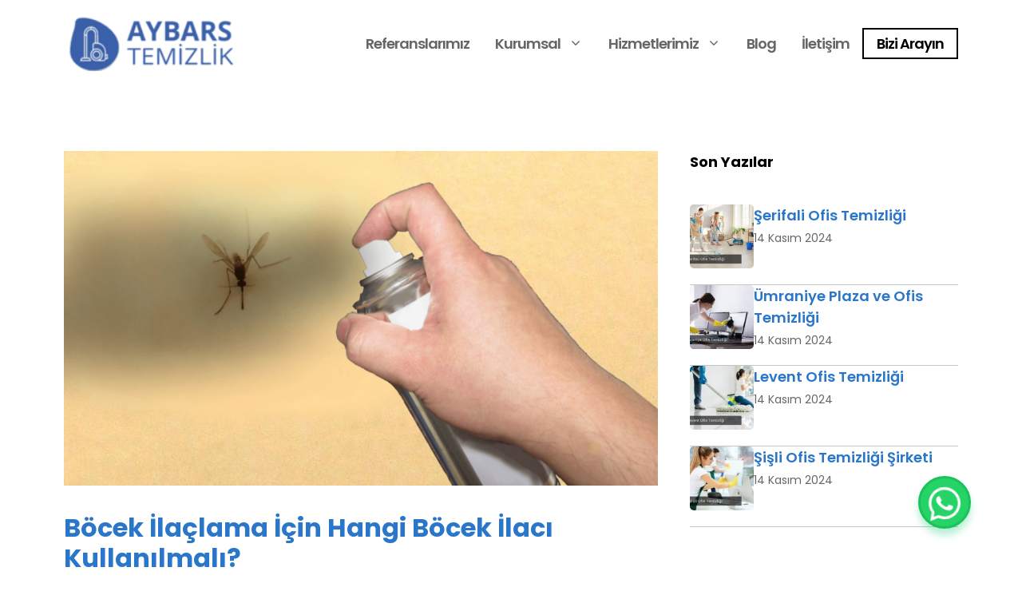

--- FILE ---
content_type: text/html
request_url: https://aybarstemizlik.com/bocek-ilaclama-icin-hangi-bocek-ilaci-kullanilmali/
body_size: 28911
content:
<!DOCTYPE html>
<html lang="tr">
<head>
<meta charset="UTF-8">
<meta name='robots' content='index, follow, max-image-preview:large, max-snippet:-1, max-video-preview:-1'/>
<meta name="viewport" content="width=device-width, initial-scale=1">
<title>Böcek İlaçlama İçin Hangi Böcek İlacı Kullanılmalı? Aybars Temizlik</title>
<meta name="description" content="Böcek ilacı davetsiz misafir olan böceklerden kurtulmanın tek çözümüdür. Profesyonel böcek ilaçlama hizmetinden faydalanarak böceklerden kurtulun."/>
<link rel="canonical" href="https://aybarstemizlik.com/bocek-ilaclama-icin-hangi-bocek-ilaci-kullanilmali/"/>
<meta property="og:locale" content="tr_TR"/>
<meta property="og:type" content="article"/>
<meta property="og:title" content="Böcek İlaçlama İçin Hangi Böcek İlacı Kullanılmalı? Aybars Temizlik"/>
<meta property="og:description" content="Böcek ilacı davetsiz misafir olan böceklerden kurtulmanın tek çözümüdür. Profesyonel böcek ilaçlama hizmetinden faydalanarak böceklerden kurtulun."/>
<meta property="og:url" content="https://aybarstemizlik.com/bocek-ilaclama-icin-hangi-bocek-ilaci-kullanilmali/"/>
<meta property="og:site_name" content="Aybars Temizlik"/>
<meta property="article:publisher" content="https://tr-tr.facebook.com/aybarstemizlik/"/>
<meta property="article:published_time" content="2022-09-16T11:08:20+00:00"/>
<meta property="article:modified_time" content="2024-08-27T09:44:46+00:00"/>
<meta property="og:image" content="https://aybarstemizlik.com/wp-content/uploads/2022/09/bocek-ilaci-6.png"/>
<meta property="og:image:width" content="1920"/>
<meta property="og:image:height" content="1080"/>
<meta property="og:image:type" content="image/png"/>
<meta name="author" content="Melek Teke"/>
<meta name="twitter:card" content="summary_large_image"/>
<meta name="twitter:creator" content="@aybars_temizlik"/>
<meta name="twitter:site" content="@aybars_temizlik"/>
<meta name="twitter:label1" content="Yazan:"/>
<meta name="twitter:data1" content="Melek Teke"/>
<meta name="twitter:label2" content="Tahmini okuma süresi"/>
<meta name="twitter:data2" content="9 dakika"/>
<script type="application/ld+json" class="yoast-schema-graph">{"@context":"https://schema.org","@graph":[{"@type":"Article","@id":"https://aybarstemizlik.com/bocek-ilaclama-icin-hangi-bocek-ilaci-kullanilmali/#article","isPartOf":{"@id":"https://aybarstemizlik.com/bocek-ilaclama-icin-hangi-bocek-ilaci-kullanilmali/"},"author":{"name":"Melek Teke","@id":"https://aybarstemizlik.com/#/schema/person/da7a660a7e122c8af6792b18746f789c"},"headline":"Böcek İlaçlama İçin Hangi Böcek İlacı Kullanılmalı?","datePublished":"2022-09-16T11:08:20+00:00","dateModified":"2024-08-27T09:44:46+00:00","mainEntityOfPage":{"@id":"https://aybarstemizlik.com/bocek-ilaclama-icin-hangi-bocek-ilaci-kullanilmali/"},"wordCount":1934,"publisher":{"@id":"https://aybarstemizlik.com/#organization"},"image":{"@id":"https://aybarstemizlik.com/bocek-ilaclama-icin-hangi-bocek-ilaci-kullanilmali/#primaryimage"},"thumbnailUrl":"https://aybarstemizlik.com/wp-content/uploads/2022/09/bocek-ilaci-6.png","articleSection":["Blog"],"inLanguage":"tr"},{"@type":"WebPage","@id":"https://aybarstemizlik.com/bocek-ilaclama-icin-hangi-bocek-ilaci-kullanilmali/","url":"https://aybarstemizlik.com/bocek-ilaclama-icin-hangi-bocek-ilaci-kullanilmali/","name":"Böcek İlaçlama İçin Hangi Böcek İlacı Kullanılmalı? Aybars Temizlik","isPartOf":{"@id":"https://aybarstemizlik.com/#website"},"primaryImageOfPage":{"@id":"https://aybarstemizlik.com/bocek-ilaclama-icin-hangi-bocek-ilaci-kullanilmali/#primaryimage"},"image":{"@id":"https://aybarstemizlik.com/bocek-ilaclama-icin-hangi-bocek-ilaci-kullanilmali/#primaryimage"},"thumbnailUrl":"https://aybarstemizlik.com/wp-content/uploads/2022/09/bocek-ilaci-6.png","datePublished":"2022-09-16T11:08:20+00:00","dateModified":"2024-08-27T09:44:46+00:00","description":"Böcek ilacı davetsiz misafir olan böceklerden kurtulmanın tek çözümüdür. Profesyonel böcek ilaçlama hizmetinden faydalanarak böceklerden kurtulun.","breadcrumb":{"@id":"https://aybarstemizlik.com/bocek-ilaclama-icin-hangi-bocek-ilaci-kullanilmali/#breadcrumb"},"inLanguage":"tr","potentialAction":[{"@type":"ReadAction","target":["https://aybarstemizlik.com/bocek-ilaclama-icin-hangi-bocek-ilaci-kullanilmali/"]}]},{"@type":"ImageObject","inLanguage":"tr","@id":"https://aybarstemizlik.com/bocek-ilaclama-icin-hangi-bocek-ilaci-kullanilmali/#primaryimage","url":"https://aybarstemizlik.com/wp-content/uploads/2022/09/bocek-ilaci-6.png","contentUrl":"https://aybarstemizlik.com/wp-content/uploads/2022/09/bocek-ilaci-6.png","width":1920,"height":1080,"caption":"böcek ilaçlama"},{"@type":"BreadcrumbList","@id":"https://aybarstemizlik.com/bocek-ilaclama-icin-hangi-bocek-ilaci-kullanilmali/#breadcrumb","itemListElement":[{"@type":"ListItem","position":1,"name":"Blog","item":"https://aybarstemizlik.com/blog/"},{"@type":"ListItem","position":2,"name":"Böcek İlaçlama İçin Hangi Böcek İlacı Kullanılmalı?"}]},{"@type":"WebSite","@id":"https://aybarstemizlik.com/#website","url":"https://aybarstemizlik.com/","name":"Aybars Temizlik","description":"En İyi İstanbul Profesyonel Temizlik Şirketi","publisher":{"@id":"https://aybarstemizlik.com/#organization"},"potentialAction":[{"@type":"SearchAction","target":{"@type":"EntryPoint","urlTemplate":"https://aybarstemizlik.com/?s={search_term_string}"},"query-input":{"@type":"PropertyValueSpecification","valueRequired":true,"valueName":"search_term_string"}}],"inLanguage":"tr"},{"@type":"Organization","@id":"https://aybarstemizlik.com/#organization","name":"Aybars Temizlik","url":"https://aybarstemizlik.com/","logo":{"@type":"ImageObject","inLanguage":"tr","@id":"https://aybarstemizlik.com/#/schema/logo/image/","url":"https://aybarstemizlik.com/wp-content/uploads/2023/12/cropped-Aybars-Temizlik-Logo.png","contentUrl":"https://aybarstemizlik.com/wp-content/uploads/2023/12/cropped-Aybars-Temizlik-Logo.png","width":175,"height":55,"caption":"Aybars Temizlik"},"image":{"@id":"https://aybarstemizlik.com/#/schema/logo/image/"},"sameAs":["https://tr-tr.facebook.com/aybarstemizlik/","https://x.com/aybars_temizlik","https://www.instagram.com/aybars_temizlik/"]},{"@type":"Person","@id":"https://aybarstemizlik.com/#/schema/person/da7a660a7e122c8af6792b18746f789c","name":"Melek Teke","image":{"@type":"ImageObject","inLanguage":"tr","@id":"https://aybarstemizlik.com/#/schema/person/image/","url":"https://secure.gravatar.com/avatar/acd5f36ef5b9d6e3dc435b30590c6fe66fc6161da4828208fea26d967ebe9068?s=96&d=mm&r=g","contentUrl":"https://secure.gravatar.com/avatar/acd5f36ef5b9d6e3dc435b30590c6fe66fc6161da4828208fea26d967ebe9068?s=96&d=mm&r=g","caption":"Melek Teke"},"description":"Melek Teke, Aybars Temizlik'in sahibi olarak İstanbul ve çevresinde profesyonel temizlik hizmetleri sunmaktadır. Melek Teke'nin liderliğinde, firma villa, ofis, işyeri, fabrika, gemi ve inşaat sonrası temizlik gibi alanlarda uzmanlaşmış, geniş bir müşteri kitlesine hizmet vermektedir. Aybars Temizlik, müşteri memnuniyetini ön planda tutarak kaliteli, güvenilir ve etkili temizlik çözümleri sunmaya devam etmektedir.","url":"https://aybarstemizlik.com/author/admin/"}]}</script>
<link rel='dns-prefetch' href='//www.googletagmanager.com'/>
<link href='https://fonts.gstatic.com' crossorigin rel='preconnect'/>
<link href='https://fonts.googleapis.com' crossorigin rel='preconnect'/>
<link rel="alternate" type="application/rss+xml" title="Aybars Temizlik &raquo; akışı" href="https://aybarstemizlik.com/feed/"/>
<link rel="alternate" type="application/rss+xml" title="Aybars Temizlik &raquo; yorum akışı" href="https://aybarstemizlik.com/comments/feed/"/>
<link rel="alternate" title="oEmbed (JSON)" type="application/json+oembed" href="https://aybarstemizlik.com/wp-json/oembed/1.0/embed?url=https%3A%2F%2Faybarstemizlik.com%2Fbocek-ilaclama-icin-hangi-bocek-ilaci-kullanilmali%2F"/>
<link rel="alternate" title="oEmbed (XML)" type="text/xml+oembed" href="https://aybarstemizlik.com/wp-json/oembed/1.0/embed?url=https%3A%2F%2Faybarstemizlik.com%2Fbocek-ilaclama-icin-hangi-bocek-ilaci-kullanilmali%2F&#038;format=xml"/>
<style id='wp-img-auto-sizes-contain-inline-css'>img:is([sizes=auto i],[sizes^="auto," i]){contain-intrinsic-size:3000px 1500px}</style>
<style id='wp-block-library-inline-css'>:root{--wp-block-synced-color:#7a00df;--wp-block-synced-color--rgb:122,0,223;--wp-bound-block-color:var(--wp-block-synced-color);--wp-editor-canvas-background:#ddd;--wp-admin-theme-color:#007cba;--wp-admin-theme-color--rgb:0,124,186;--wp-admin-theme-color-darker-10:#006ba1;--wp-admin-theme-color-darker-10--rgb:0,107,160.5;--wp-admin-theme-color-darker-20:#005a87;--wp-admin-theme-color-darker-20--rgb:0,90,135;--wp-admin-border-width-focus:2px}@media (min-resolution:192dpi){:root{--wp-admin-border-width-focus:1.5px}}.wp-element-button{cursor:pointer}:root .has-very-light-gray-background-color{background-color:#eee}:root .has-very-dark-gray-background-color{background-color:#313131}:root .has-very-light-gray-color{color:#eee}:root .has-very-dark-gray-color{color:#313131}:root .has-vivid-green-cyan-to-vivid-cyan-blue-gradient-background{background:linear-gradient(135deg,#00d084,#0693e3)}:root .has-purple-crush-gradient-background{background:linear-gradient(135deg,#34e2e4,#4721fb 50%,#ab1dfe)}:root .has-hazy-dawn-gradient-background{background:linear-gradient(135deg,#faaca8,#dad0ec)}:root .has-subdued-olive-gradient-background{background:linear-gradient(135deg,#fafae1,#67a671)}:root .has-atomic-cream-gradient-background{background:linear-gradient(135deg,#fdd79a,#004a59)}:root .has-nightshade-gradient-background{background:linear-gradient(135deg,#330968,#31cdcf)}:root .has-midnight-gradient-background{background:linear-gradient(135deg,#020381,#2874fc)}:root{--wp--preset--font-size--normal:16px;--wp--preset--font-size--huge:42px}.has-regular-font-size{font-size:1em}.has-larger-font-size{font-size:2.625em}.has-normal-font-size{font-size:var(--wp--preset--font-size--normal)}.has-huge-font-size{font-size:var(--wp--preset--font-size--huge)}.has-text-align-center{text-align:center}.has-text-align-left{text-align:left}.has-text-align-right{text-align:right}.has-fit-text{white-space:nowrap!important}#end-resizable-editor-section{display:none}.aligncenter{clear:both}.items-justified-left{justify-content:flex-start}.items-justified-center{justify-content:center}.items-justified-right{justify-content:flex-end}.items-justified-space-between{justify-content:space-between}.screen-reader-text{border:0;clip-path:inset(50%);height:1px;margin:-1px;overflow:hidden;padding:0;position:absolute;width:1px;word-wrap:normal!important}.screen-reader-text:focus{background-color:#ddd;clip-path:none;color:#444;display:block;font-size:1em;height:auto;left:5px;line-height:normal;padding:15px 23px 14px;text-decoration:none;top:5px;width:auto;z-index:100000}html :where(.has-border-color){border-style:solid}html :where([style*=border-top-color]){border-top-style:solid}html :where([style*=border-right-color]){border-right-style:solid}html :where([style*=border-bottom-color]){border-bottom-style:solid}html :where([style*=border-left-color]){border-left-style:solid}html :where([style*=border-width]){border-style:solid}html :where([style*=border-top-width]){border-top-style:solid}html :where([style*=border-right-width]){border-right-style:solid}html :where([style*=border-bottom-width]){border-bottom-style:solid}html :where([style*=border-left-width]){border-left-style:solid}html :where(img[class*=wp-image-]){height:auto;max-width:100%}:where(figure){margin:0 0 1em}html :where(.is-position-sticky){--wp-admin--admin-bar--position-offset:var(--wp-admin--admin-bar--height,0px)}@media screen and (max-width:600px){html :where(.is-position-sticky){--wp-admin--admin-bar--position-offset:0px}}</style><style id='wp-block-heading-inline-css'>h1:where(.wp-block-heading).has-background,h2:where(.wp-block-heading).has-background,h3:where(.wp-block-heading).has-background,h4:where(.wp-block-heading).has-background,h5:where(.wp-block-heading).has-background,h6:where(.wp-block-heading).has-background{padding:1.25em 2.375em}h1.has-text-align-left[style*=writing-mode]:where([style*=vertical-lr]),h1.has-text-align-right[style*=writing-mode]:where([style*=vertical-rl]),h2.has-text-align-left[style*=writing-mode]:where([style*=vertical-lr]),h2.has-text-align-right[style*=writing-mode]:where([style*=vertical-rl]),h3.has-text-align-left[style*=writing-mode]:where([style*=vertical-lr]),h3.has-text-align-right[style*=writing-mode]:where([style*=vertical-rl]),h4.has-text-align-left[style*=writing-mode]:where([style*=vertical-lr]),h4.has-text-align-right[style*=writing-mode]:where([style*=vertical-rl]),h5.has-text-align-left[style*=writing-mode]:where([style*=vertical-lr]),h5.has-text-align-right[style*=writing-mode]:where([style*=vertical-rl]),h6.has-text-align-left[style*=writing-mode]:where([style*=vertical-lr]),h6.has-text-align-right[style*=writing-mode]:where([style*=vertical-rl]){rotate:180deg}</style>
<style id='wp-block-image-inline-css'>.wp-block-image>a,.wp-block-image>figure>a{display:inline-block}.wp-block-image img{box-sizing:border-box;height:auto;max-width:100%;vertical-align:bottom}@media not (prefers-reduced-motion){.wp-block-image img.hide{visibility:hidden}.wp-block-image img.show{animation:show-content-image .4s}}.wp-block-image[style*=border-radius] img,.wp-block-image[style*=border-radius]>a{border-radius:inherit}.wp-block-image.has-custom-border img{box-sizing:border-box}.wp-block-image.aligncenter{text-align:center}.wp-block-image.alignfull>a,.wp-block-image.alignwide>a{width:100%}.wp-block-image.alignfull img,.wp-block-image.alignwide img{height:auto;width:100%}.wp-block-image .aligncenter,.wp-block-image .alignleft,.wp-block-image .alignright,.wp-block-image.aligncenter,.wp-block-image.alignleft,.wp-block-image.alignright{display:table}.wp-block-image .aligncenter>figcaption,.wp-block-image .alignleft>figcaption,.wp-block-image .alignright>figcaption,.wp-block-image.aligncenter>figcaption,.wp-block-image.alignleft>figcaption,.wp-block-image.alignright>figcaption{caption-side:bottom;display:table-caption}.wp-block-image .alignleft{float:left;margin:.5em 1em .5em 0}.wp-block-image .alignright{float:right;margin:.5em 0 .5em 1em}.wp-block-image .aligncenter{margin-left:auto;margin-right:auto}.wp-block-image :where(figcaption){margin-bottom:1em;margin-top:.5em}.wp-block-image.is-style-circle-mask img{border-radius:9999px}@supports ((-webkit-mask-image:none) or (mask-image:none)) or (-webkit-mask-image:none){.wp-block-image.is-style-circle-mask img{border-radius:0;-webkit-mask-image:url('data:image/svg+xml;utf8,<svg viewBox="0 0 100 100" xmlns="http://www.w3.org/2000/svg"><circle cx="50" cy="50" r="50"/></svg>');mask-image:url('data:image/svg+xml;utf8,<svg viewBox="0 0 100 100" xmlns="http://www.w3.org/2000/svg"><circle cx="50" cy="50" r="50"/></svg>');mask-mode:alpha;-webkit-mask-position:center;mask-position:center;-webkit-mask-repeat:no-repeat;mask-repeat:no-repeat;-webkit-mask-size:contain;mask-size:contain}}:root :where(.wp-block-image.is-style-rounded img,.wp-block-image .is-style-rounded img){border-radius:9999px}.wp-block-image figure{margin:0}.wp-lightbox-container{display:flex;flex-direction:column;position:relative}.wp-lightbox-container img{cursor:zoom-in}.wp-lightbox-container img:hover+button{opacity:1}.wp-lightbox-container button{align-items:center;backdrop-filter:blur(16px) saturate(180%);background-color:#5a5a5a40;border:none;border-radius:4px;cursor:zoom-in;display:flex;height:20px;justify-content:center;opacity:0;padding:0;position:absolute;right:16px;text-align:center;top:16px;width:20px;z-index:100}@media not (prefers-reduced-motion){.wp-lightbox-container button{transition:opacity .2s ease}}.wp-lightbox-container button:focus-visible{outline:3px auto #5a5a5a40;outline:3px auto -webkit-focus-ring-color;outline-offset:3px}.wp-lightbox-container button:hover{cursor:pointer;opacity:1}.wp-lightbox-container button:focus{opacity:1}.wp-lightbox-container button:focus,.wp-lightbox-container button:hover,.wp-lightbox-container button:not(:hover):not(:active):not(.has-background){background-color:#5a5a5a40;border:none}.wp-lightbox-overlay{box-sizing:border-box;cursor:zoom-out;height:100vh;left:0;overflow:hidden;position:fixed;top:0;visibility:hidden;width:100%;z-index:100000}.wp-lightbox-overlay .close-button{align-items:center;cursor:pointer;display:flex;justify-content:center;min-height:40px;min-width:40px;padding:0;position:absolute;right:calc(env(safe-area-inset-right) + 16px);top:calc(env(safe-area-inset-top) + 16px);z-index:5000000}.wp-lightbox-overlay .close-button:focus,.wp-lightbox-overlay .close-button:hover,.wp-lightbox-overlay .close-button:not(:hover):not(:active):not(.has-background){background:none;border:none}.wp-lightbox-overlay .lightbox-image-container{height:var(--wp--lightbox-container-height);left:50%;overflow:hidden;position:absolute;top:50%;transform:translate(-50%,-50%);transform-origin:top left;width:var(--wp--lightbox-container-width);z-index:9999999999}.wp-lightbox-overlay .wp-block-image{align-items:center;box-sizing:border-box;display:flex;height:100%;justify-content:center;margin:0;position:relative;transform-origin:0 0;width:100%;z-index:3000000}.wp-lightbox-overlay .wp-block-image img{height:var(--wp--lightbox-image-height);min-height:var(--wp--lightbox-image-height);min-width:var(--wp--lightbox-image-width);width:var(--wp--lightbox-image-width)}.wp-lightbox-overlay .wp-block-image figcaption{display:none}.wp-lightbox-overlay button{background:none;border:none}.wp-lightbox-overlay .scrim{background-color:#fff;height:100%;opacity:.9;position:absolute;width:100%;z-index:2000000}.wp-lightbox-overlay.active{visibility:visible}@media not (prefers-reduced-motion){.wp-lightbox-overlay.active{animation:turn-on-visibility .25s both}.wp-lightbox-overlay.active img{animation:turn-on-visibility .35s both}.wp-lightbox-overlay.show-closing-animation:not(.active){animation:turn-off-visibility .35s both}.wp-lightbox-overlay.show-closing-animation:not(.active) img{animation:turn-off-visibility .25s both}.wp-lightbox-overlay.zoom.active{animation:none;opacity:1;visibility:visible}.wp-lightbox-overlay.zoom.active .lightbox-image-container{animation:lightbox-zoom-in .4s}.wp-lightbox-overlay.zoom.active .lightbox-image-container img{animation:none}.wp-lightbox-overlay.zoom.active .scrim{animation:turn-on-visibility .4s forwards}.wp-lightbox-overlay.zoom.show-closing-animation:not(.active){animation:none}.wp-lightbox-overlay.zoom.show-closing-animation:not(.active) .lightbox-image-container{animation:lightbox-zoom-out .4s}.wp-lightbox-overlay.zoom.show-closing-animation:not(.active) .lightbox-image-container img{animation:none}.wp-lightbox-overlay.zoom.show-closing-animation:not(.active) .scrim{animation:turn-off-visibility .4s forwards}}@keyframes show-content-image{0%{visibility:hidden}99%{visibility:hidden}to{visibility:visible}}@keyframes turn-on-visibility{0%{opacity:0}to{opacity:1}}@keyframes turn-off-visibility{0%{opacity:1;visibility:visible}99%{opacity:0;visibility:visible}to{opacity:0;visibility:hidden}}@keyframes lightbox-zoom-in{0%{transform:translate(calc((-100vw + var(--wp--lightbox-scrollbar-width))/2 + var(--wp--lightbox-initial-left-position)),calc(-50vh + var(--wp--lightbox-initial-top-position))) scale(var(--wp--lightbox-scale))}to{transform:translate(-50%,-50%) scale(1)}}@keyframes lightbox-zoom-out{0%{transform:translate(-50%,-50%) scale(1);visibility:visible}99%{visibility:visible}to{transform:translate(calc((-100vw + var(--wp--lightbox-scrollbar-width))/2 + var(--wp--lightbox-initial-left-position)),calc(-50vh + var(--wp--lightbox-initial-top-position))) scale(var(--wp--lightbox-scale));visibility:hidden}}</style>
<style id='wp-block-paragraph-inline-css'>.is-small-text{font-size:.875em}.is-regular-text{font-size:1em}.is-large-text{font-size:2.25em}.is-larger-text{font-size:3em}.has-drop-cap:not(:focus):first-letter{float:left;font-size:8.4em;font-style:normal;font-weight:100;line-height:.68;margin:.05em .1em 0 0;text-transform:uppercase}body.rtl .has-drop-cap:not(:focus):first-letter{float:none;margin-left:.1em}p.has-drop-cap.has-background{overflow:hidden}:root :where(p.has-background){padding:1.25em 2.375em}:where(p.has-text-color:not(.has-link-color)) a{color:inherit}p.has-text-align-left[style*="writing-mode:vertical-lr"],p.has-text-align-right[style*="writing-mode:vertical-rl"]{rotate:180deg}</style>
<style id='global-styles-inline-css'>:root{--wp--preset--aspect-ratio--square:1;--wp--preset--aspect-ratio--4-3:4/3;--wp--preset--aspect-ratio--3-4:3/4;--wp--preset--aspect-ratio--3-2:3/2;--wp--preset--aspect-ratio--2-3:2/3;--wp--preset--aspect-ratio--16-9:16/9;--wp--preset--aspect-ratio--9-16:9/16;--wp--preset--color--black:#000000;--wp--preset--color--cyan-bluish-gray:#abb8c3;--wp--preset--color--white:#ffffff;--wp--preset--color--pale-pink:#f78da7;--wp--preset--color--vivid-red:#cf2e2e;--wp--preset--color--luminous-vivid-orange:#ff6900;--wp--preset--color--luminous-vivid-amber:#fcb900;--wp--preset--color--light-green-cyan:#7bdcb5;--wp--preset--color--vivid-green-cyan:#00d084;--wp--preset--color--pale-cyan-blue:#8ed1fc;--wp--preset--color--vivid-cyan-blue:#0693e3;--wp--preset--color--vivid-purple:#9b51e0;--wp--preset--color--contrast:var(--contrast);--wp--preset--color--contrast-2:var(--contrast-2);--wp--preset--color--contrast-3:var(--contrast-3);--wp--preset--color--base:var(--base);--wp--preset--color--base-2:var(--base-2);--wp--preset--color--accent:var(--accent);--wp--preset--color--accent-2:var(--accent-2);--wp--preset--color--accent-3:var(--accent-3);--wp--preset--gradient--vivid-cyan-blue-to-vivid-purple:linear-gradient(135deg,rgb(6,147,227) 0%,rgb(155,81,224) 100%);--wp--preset--gradient--light-green-cyan-to-vivid-green-cyan:linear-gradient(135deg,rgb(122,220,180) 0%,rgb(0,208,130) 100%);--wp--preset--gradient--luminous-vivid-amber-to-luminous-vivid-orange:linear-gradient(135deg,rgb(252,185,0) 0%,rgb(255,105,0) 100%);--wp--preset--gradient--luminous-vivid-orange-to-vivid-red:linear-gradient(135deg,rgb(255,105,0) 0%,rgb(207,46,46) 100%);--wp--preset--gradient--very-light-gray-to-cyan-bluish-gray:linear-gradient(135deg,rgb(238,238,238) 0%,rgb(169,184,195) 100%);--wp--preset--gradient--cool-to-warm-spectrum:linear-gradient(135deg,rgb(74,234,220) 0%,rgb(151,120,209) 20%,rgb(207,42,186) 40%,rgb(238,44,130) 60%,rgb(251,105,98) 80%,rgb(254,248,76) 100%);--wp--preset--gradient--blush-light-purple:linear-gradient(135deg,rgb(255,206,236) 0%,rgb(152,150,240) 100%);--wp--preset--gradient--blush-bordeaux:linear-gradient(135deg,rgb(254,205,165) 0%,rgb(254,45,45) 50%,rgb(107,0,62) 100%);--wp--preset--gradient--luminous-dusk:linear-gradient(135deg,rgb(255,203,112) 0%,rgb(199,81,192) 50%,rgb(65,88,208) 100%);--wp--preset--gradient--pale-ocean:linear-gradient(135deg,rgb(255,245,203) 0%,rgb(182,227,212) 50%,rgb(51,167,181) 100%);--wp--preset--gradient--electric-grass:linear-gradient(135deg,rgb(202,248,128) 0%,rgb(113,206,126) 100%);--wp--preset--gradient--midnight:linear-gradient(135deg,rgb(2,3,129) 0%,rgb(40,116,252) 100%);--wp--preset--font-size--small:13px;--wp--preset--font-size--medium:20px;--wp--preset--font-size--large:36px;--wp--preset--font-size--x-large:42px;--wp--preset--spacing--20:0.44rem;--wp--preset--spacing--30:0.67rem;--wp--preset--spacing--40:1rem;--wp--preset--spacing--50:1.5rem;--wp--preset--spacing--60:2.25rem;--wp--preset--spacing--70:3.38rem;--wp--preset--spacing--80:5.06rem;--wp--preset--shadow--natural:6px 6px 9px rgba(0, 0, 0, 0.2);--wp--preset--shadow--deep:12px 12px 50px rgba(0, 0, 0, 0.4);--wp--preset--shadow--sharp:6px 6px 0px rgba(0, 0, 0, 0.2);--wp--preset--shadow--outlined:6px 6px 0px -3px rgb(255, 255, 255), 6px 6px rgb(0, 0, 0);--wp--preset--shadow--crisp:6px 6px 0px rgb(0, 0, 0);}:where(.is-layout-flex){gap:0.5em;}:where(.is-layout-grid){gap:0.5em;}body .is-layout-flex{display:flex;}.is-layout-flex{flex-wrap:wrap;align-items:center;}.is-layout-flex > :is(*, div){margin:0;}body .is-layout-grid{display:grid;}.is-layout-grid > :is(*, div){margin:0;}:where(.wp-block-columns.is-layout-flex){gap:2em;}:where(.wp-block-columns.is-layout-grid){gap:2em;}:where(.wp-block-post-template.is-layout-flex){gap:1.25em;}:where(.wp-block-post-template.is-layout-grid){gap:1.25em;}.has-black-color{color:var(--wp--preset--color--black) !important;}.has-cyan-bluish-gray-color{color:var(--wp--preset--color--cyan-bluish-gray) !important;}.has-white-color{color:var(--wp--preset--color--white) !important;}.has-pale-pink-color{color:var(--wp--preset--color--pale-pink) !important;}.has-vivid-red-color{color:var(--wp--preset--color--vivid-red) !important;}.has-luminous-vivid-orange-color{color:var(--wp--preset--color--luminous-vivid-orange) !important;}.has-luminous-vivid-amber-color{color:var(--wp--preset--color--luminous-vivid-amber) !important;}.has-light-green-cyan-color{color:var(--wp--preset--color--light-green-cyan) !important;}.has-vivid-green-cyan-color{color:var(--wp--preset--color--vivid-green-cyan) !important;}.has-pale-cyan-blue-color{color:var(--wp--preset--color--pale-cyan-blue) !important;}.has-vivid-cyan-blue-color{color:var(--wp--preset--color--vivid-cyan-blue) !important;}.has-vivid-purple-color{color:var(--wp--preset--color--vivid-purple) !important;}.has-black-background-color{background-color:var(--wp--preset--color--black) !important;}.has-cyan-bluish-gray-background-color{background-color:var(--wp--preset--color--cyan-bluish-gray) !important;}.has-white-background-color{background-color:var(--wp--preset--color--white) !important;}.has-pale-pink-background-color{background-color:var(--wp--preset--color--pale-pink) !important;}.has-vivid-red-background-color{background-color:var(--wp--preset--color--vivid-red) !important;}.has-luminous-vivid-orange-background-color{background-color:var(--wp--preset--color--luminous-vivid-orange) !important;}.has-luminous-vivid-amber-background-color{background-color:var(--wp--preset--color--luminous-vivid-amber) !important;}.has-light-green-cyan-background-color{background-color:var(--wp--preset--color--light-green-cyan) !important;}.has-vivid-green-cyan-background-color{background-color:var(--wp--preset--color--vivid-green-cyan) !important;}.has-pale-cyan-blue-background-color{background-color:var(--wp--preset--color--pale-cyan-blue) !important;}.has-vivid-cyan-blue-background-color{background-color:var(--wp--preset--color--vivid-cyan-blue) !important;}.has-vivid-purple-background-color{background-color:var(--wp--preset--color--vivid-purple) !important;}.has-black-border-color{border-color:var(--wp--preset--color--black) !important;}.has-cyan-bluish-gray-border-color{border-color:var(--wp--preset--color--cyan-bluish-gray) !important;}.has-white-border-color{border-color:var(--wp--preset--color--white) !important;}.has-pale-pink-border-color{border-color:var(--wp--preset--color--pale-pink) !important;}.has-vivid-red-border-color{border-color:var(--wp--preset--color--vivid-red) !important;}.has-luminous-vivid-orange-border-color{border-color:var(--wp--preset--color--luminous-vivid-orange) !important;}.has-luminous-vivid-amber-border-color{border-color:var(--wp--preset--color--luminous-vivid-amber) !important;}.has-light-green-cyan-border-color{border-color:var(--wp--preset--color--light-green-cyan) !important;}.has-vivid-green-cyan-border-color{border-color:var(--wp--preset--color--vivid-green-cyan) !important;}.has-pale-cyan-blue-border-color{border-color:var(--wp--preset--color--pale-cyan-blue) !important;}.has-vivid-cyan-blue-border-color{border-color:var(--wp--preset--color--vivid-cyan-blue) !important;}.has-vivid-purple-border-color{border-color:var(--wp--preset--color--vivid-purple) !important;}.has-vivid-cyan-blue-to-vivid-purple-gradient-background{background:var(--wp--preset--gradient--vivid-cyan-blue-to-vivid-purple) !important;}.has-light-green-cyan-to-vivid-green-cyan-gradient-background{background:var(--wp--preset--gradient--light-green-cyan-to-vivid-green-cyan) !important;}.has-luminous-vivid-amber-to-luminous-vivid-orange-gradient-background{background:var(--wp--preset--gradient--luminous-vivid-amber-to-luminous-vivid-orange) !important;}.has-luminous-vivid-orange-to-vivid-red-gradient-background{background:var(--wp--preset--gradient--luminous-vivid-orange-to-vivid-red) !important;}.has-very-light-gray-to-cyan-bluish-gray-gradient-background{background:var(--wp--preset--gradient--very-light-gray-to-cyan-bluish-gray) !important;}.has-cool-to-warm-spectrum-gradient-background{background:var(--wp--preset--gradient--cool-to-warm-spectrum) !important;}.has-blush-light-purple-gradient-background{background:var(--wp--preset--gradient--blush-light-purple) !important;}.has-blush-bordeaux-gradient-background{background:var(--wp--preset--gradient--blush-bordeaux) !important;}.has-luminous-dusk-gradient-background{background:var(--wp--preset--gradient--luminous-dusk) !important;}.has-pale-ocean-gradient-background{background:var(--wp--preset--gradient--pale-ocean) !important;}.has-electric-grass-gradient-background{background:var(--wp--preset--gradient--electric-grass) !important;}.has-midnight-gradient-background{background:var(--wp--preset--gradient--midnight) !important;}.has-small-font-size{font-size:var(--wp--preset--font-size--small) !important;}.has-medium-font-size{font-size:var(--wp--preset--font-size--medium) !important;}.has-large-font-size{font-size:var(--wp--preset--font-size--large) !important;}.has-x-large-font-size{font-size:var(--wp--preset--font-size--x-large) !important;}</style>
<style id='classic-theme-styles-inline-css'>.wp-block-button__link{color:#fff;background-color:#32373c;border-radius:9999px;box-shadow:none;text-decoration:none;padding:calc(.667em + 2px) calc(1.333em + 2px);font-size:1.125em}.wp-block-file__button{background:#32373c;color:#fff;text-decoration:none}</style>
<link rel="stylesheet" type="text/css" href="//aybarstemizlik.com/wp-content/cache/wpfc-minified/q7cn77to/c1175.css" media="all"/>
<style id='ez-toc-inline-css'>div#ez-toc-container .ez-toc-title{font-size:120%;}div#ez-toc-container .ez-toc-title{font-weight:500;}div#ez-toc-container ul li , div#ez-toc-container ul li a{font-size:95%;}div#ez-toc-container ul li , div#ez-toc-container ul li a{font-weight:500;}div#ez-toc-container nav ul ul li{font-size:90%;}.ez-toc-box-title{font-weight:bold;margin-bottom:10px;text-align:center;text-transform:uppercase;letter-spacing:1px;color:#666;padding-bottom:5px;position:absolute;top:-4%;left:5%;background-color:inherit;transition:top 0.3s ease;}.ez-toc-box-title.toc-closed{top:-25%;}
.ez-toc-container-direction{direction:ltr;}.ez-toc-counter ul{counter-reset:item;}.ez-toc-counter nav ul li a::before{content:counters(item, '.', decimal) '. ';display:inline-block;counter-increment:item;flex-grow:0;flex-shrink:0;margin-right:.2em;float:left;}.ez-toc-widget-direction{direction:ltr;}.ez-toc-widget-container ul{counter-reset:item;}.ez-toc-widget-container nav ul li a::before{content:counters(item, '.', decimal) '. ';display:inline-block;counter-increment:item;flex-grow:0;flex-shrink:0;margin-right:.2em;float:left;}</style>
<link rel="stylesheet" type="text/css" href="//aybarstemizlik.com/wp-content/cache/wpfc-minified/1qbyooma/c0hsb.css" media="all"/>
<style id='generate-style-inline-css'>body{background-color:var(--base-2);color:var(--contrast-2);}a{color:var(--accent);}a:hover, a:focus, a:active{color:var(--accent-2);}.wp-block-group__inner-container{max-width:1200px;margin-left:auto;margin-right:auto;}.site-header .header-image{width:220px;}:root{--contrast:#2a77ca;--contrast-2:#666666;--contrast-3:#c6c6c6;--base:#edf5ff;--base-2:#FFFFFF;--accent:#2a77ca;--accent-2:#286db6;--accent-3:#cb4a1f;}:root .has-contrast-color{color:var(--contrast);}:root .has-contrast-background-color{background-color:var(--contrast);}:root .has-contrast-2-color{color:var(--contrast-2);}:root .has-contrast-2-background-color{background-color:var(--contrast-2);}:root .has-contrast-3-color{color:var(--contrast-3);}:root .has-contrast-3-background-color{background-color:var(--contrast-3);}:root .has-base-color{color:var(--base);}:root .has-base-background-color{background-color:var(--base);}:root .has-base-2-color{color:var(--base-2);}:root .has-base-2-background-color{background-color:var(--base-2);}:root .has-accent-color{color:var(--accent);}:root .has-accent-background-color{background-color:var(--accent);}:root .has-accent-2-color{color:var(--accent-2);}:root .has-accent-2-background-color{background-color:var(--accent-2);}:root .has-accent-3-color{color:var(--accent-3);}:root .has-accent-3-background-color{background-color:var(--accent-3);}h1{font-family:Poppins, sans-serif;font-weight:700;font-size:32px;}@media(max-width:768px){h1{font-size:35px;}}h2{font-family:Poppins, sans-serif;font-weight:700;font-size:24px;line-height:1.5em;}@media(max-width:768px){h2{font-size:30px;}}h3{font-family:Poppins, sans-serif;font-weight:700;font-size:18px;line-height:1.5em;}@media(max-width:768px){h3{font-size:24px;}}h4{font-family:Poppins, sans-serif;font-weight:700;font-size:18px;}@media(max-width:768px){h4{font-size:22px;}}h5{font-family:Poppins, sans-serif;font-weight:700;font-size:20px;}@media(max-width:768px){h5{font-size:19px;}}h6{font-family:Poppins, sans-serif;font-weight:700;font-size:18px;letter-spacing:0.04em;}@media(max-width:768px){h6{font-size:17px;}}body, button, input, select, textarea{font-family:Poppins, sans-serif;}.main-navigation a, .main-navigation .menu-toggle, .main-navigation .menu-bar-items{font-family:Poppins, sans-serif;font-weight:600;text-transform:initial;font-size:18px;letter-spacing:-1px;line-height:2.7;}.main-title{font-family:Poppins, sans-serif;}button:not(.menu-toggle),html input[type="button"],input[type="reset"],input[type="submit"],.button,.wp-block-button .wp-block-button__link{font-family:inherit;font-weight:700;}.site-description{font-family:inherit;font-weight:700;}.widget-title{font-family:Poppins, sans-serif;font-weight:700;font-size:24px;}h1.entry-title{font-family:Poppins, sans-serif;font-size:32px;}@media(max-width:768px){h1.entry-title{font-size:28px;}}.top-bar{background-color:#636363;color:#ffffff;}.top-bar a{color:#ffffff;}.top-bar a:hover{color:#303030;}.main-title a,.main-title a:hover{color:var(--accent-2);}.site-description{color:var(--accent);}.main-navigation,.main-navigation ul ul{background-color:var(--base-2);}.main-navigation .main-nav ul li a, .main-navigation .menu-toggle, .main-navigation .menu-bar-items{color:var(--contrast-2);}.main-navigation .main-nav ul li:not([class*="current-menu-"]):hover > a, .main-navigation .main-nav ul li:not([class*="current-menu-"]):focus > a, .main-navigation .main-nav ul li.sfHover:not([class*="current-menu-"]) > a, .main-navigation .menu-bar-item:hover > a, .main-navigation .menu-bar-item.sfHover > a{color:var(--accent-2);}button.menu-toggle:hover,button.menu-toggle:focus{color:var(--contrast-2);}.main-navigation .main-nav ul li[class*="current-menu-"] > a{color:var(--accent-2);}.navigation-search input[type="search"],.navigation-search input[type="search"]:active, .navigation-search input[type="search"]:focus, .main-navigation .main-nav ul li.search-item.active > a, .main-navigation .menu-bar-items .search-item.active > a{color:var(--accent-2);}.main-navigation ul ul{background-color:var(--base);}.main-navigation .main-nav ul ul li a{color:var(--contrast);}.main-navigation .main-nav ul ul li:not([class*="current-menu-"]):hover > a,.main-navigation .main-nav ul ul li:not([class*="current-menu-"]):focus > a, .main-navigation .main-nav ul ul li.sfHover:not([class*="current-menu-"]) > a{color:var(--base-2);background-color:var(--contrast);}.main-navigation .main-nav ul ul li[class*="current-menu-"] > a{color:var(--base-2);background-color:var(--contrast);}.separate-containers .inside-article, .separate-containers .comments-area, .separate-containers .page-header, .one-container .container, .separate-containers .paging-navigation, .inside-page-header{background-color:var(--base-2);}.inside-article a:hover,.paging-navigation a:hover,.comments-area a:hover,.page-header a:hover{color:var(--contrast-2);}.entry-header h1,.page-header h1{color:var(--contrast);}.entry-title a{color:var(--contrast);}.entry-title a:hover{color:var(--contrast-2);}.entry-meta{color:var(--contrast-2);}.entry-meta a{color:var(--accent-3);}.entry-meta a:hover{color:var(--contrast-2);}h1{color:#000000;}h2{color:#000000;}h3{color:#000000;}h4{color:#000000;}h5{color:#000000;}h6{color:#000000;}.sidebar .widget{background-color:var(--base-2);}input[type="text"],input[type="email"],input[type="url"],input[type="password"],input[type="search"],input[type="tel"],input[type="number"],textarea,select{color:var(--contrast-2);background-color:var(--base-2);border-color:var(--contrast-3);}input[type="text"]:focus,input[type="email"]:focus,input[type="url"]:focus,input[type="password"]:focus,input[type="search"]:focus,input[type="tel"]:focus,input[type="number"]:focus,textarea:focus,select:focus{color:var(--contrast-2);background-color:var(--base);border-color:var(--contrast-3);}button,html input[type="button"],input[type="reset"],input[type="submit"],a.button,a.wp-block-button__link:not(.has-background){color:var(--base-2);background-color:#55555e;}button:hover,html input[type="button"]:hover,input[type="reset"]:hover,input[type="submit"]:hover,a.button:hover,button:focus,html input[type="button"]:focus,input[type="reset"]:focus,input[type="submit"]:focus,a.button:focus,a.wp-block-button__link:not(.has-background):active,a.wp-block-button__link:not(.has-background):focus,a.wp-block-button__link:not(.has-background):hover{color:var(--base-2);background-color:var(--accent-2);}a.generate-back-to-top{background-color:rgba( 0,0,0,0.4 );color:#ffffff;}a.generate-back-to-top:hover,a.generate-back-to-top:focus{background-color:rgba( 0,0,0,0.6 );color:#ffffff;}:root{--gp-search-modal-bg-color:var(--base-3);--gp-search-modal-text-color:var(--contrast);--gp-search-modal-overlay-bg-color:rgba(0,0,0,0.2);}@media(max-width:1000px){.main-navigation .menu-bar-item:hover > a, .main-navigation .menu-bar-item.sfHover > a{background:none;color:var(--contrast-2);}}.nav-below-header .main-navigation .inside-navigation.grid-container, .nav-above-header .main-navigation .inside-navigation.grid-container{padding:0px 24px 0px 24px;}.separate-containers .inside-article, .separate-containers .comments-area, .separate-containers .page-header, .separate-containers .paging-navigation, .one-container .site-content, .inside-page-header{padding:80px 40px 80px 40px;}.site-main .wp-block-group__inner-container{padding:80px 40px 80px 40px;}.separate-containers .paging-navigation{padding-top:20px;padding-bottom:20px;}.entry-content .alignwide, body:not(.no-sidebar) .entry-content .alignfull{margin-left:-40px;width:calc(100% + 80px);max-width:calc(100% + 80px);}.sidebar .widget, .page-header, .widget-area .main-navigation, .site-main > *{margin-bottom:40px;}.separate-containers .site-main{margin:40px;}.both-right .inside-left-sidebar,.both-left .inside-left-sidebar{margin-right:20px;}.both-right .inside-right-sidebar,.both-left .inside-right-sidebar{margin-left:20px;}.one-container.archive .post:not(:last-child):not(.is-loop-template-item), .one-container.blog .post:not(:last-child):not(.is-loop-template-item){padding-bottom:80px;}.separate-containers .featured-image{margin-top:40px;}.separate-containers .inside-right-sidebar, .separate-containers .inside-left-sidebar{margin-top:40px;margin-bottom:40px;}.main-navigation .main-nav ul li a,.menu-toggle,.main-navigation .menu-bar-item > a{padding-left:16px;padding-right:16px;}.main-navigation .main-nav ul ul li a{padding:10px 16px 10px 16px;}.rtl .menu-item-has-children .dropdown-menu-toggle{padding-left:16px;}.menu-item-has-children .dropdown-menu-toggle{padding-right:16px;}.rtl .main-navigation .main-nav ul li.menu-item-has-children > a{padding-right:16px;}.widget-area .widget{padding:0px 0px 20px 0px;}@media(max-width:768px){.separate-containers .inside-article, .separate-containers .comments-area, .separate-containers .page-header, .separate-containers .paging-navigation, .one-container .site-content, .inside-page-header{padding:60px 30px 60px 30px;}.site-main .wp-block-group__inner-container{padding:60px 30px 60px 30px;}.inside-top-bar{padding-right:30px;padding-left:30px;}.inside-header{padding-top:0px;padding-right:30px;padding-left:30px;}.widget-area .widget{padding-top:0px;padding-right:0px;padding-bottom:20px;padding-left:0px;}.footer-widgets-container{padding-top:30px;padding-right:30px;padding-bottom:30px;padding-left:30px;}.inside-site-info{padding-right:30px;padding-left:30px;}.entry-content .alignwide, body:not(.no-sidebar) .entry-content .alignfull{margin-left:-30px;width:calc(100% + 60px);max-width:calc(100% + 60px);}.one-container .site-main .paging-navigation{margin-bottom:40px;}}
.is-right-sidebar{width:30%;}.is-left-sidebar{width:30%;}.site-content .content-area{width:70%;}@media(max-width:1000px){.main-navigation .menu-toggle,.sidebar-nav-mobile:not(#sticky-placeholder){display:block;}.main-navigation ul,.gen-sidebar-nav,.main-navigation:not(.slideout-navigation):not(.toggled) .main-nav > ul,.has-inline-mobile-toggle #site-navigation .inside-navigation > *:not(.navigation-search):not(.main-nav){display:none;}.nav-align-right .inside-navigation,.nav-align-center .inside-navigation{justify-content:space-between;}.has-inline-mobile-toggle .mobile-menu-control-wrapper{display:flex;flex-wrap:wrap;}.has-inline-mobile-toggle .inside-header{flex-direction:row;text-align:left;flex-wrap:wrap;}.has-inline-mobile-toggle .header-widget,.has-inline-mobile-toggle #site-navigation{flex-basis:100%;}.nav-float-left .has-inline-mobile-toggle #site-navigation{order:10;}}
.dynamic-author-image-rounded{border-radius:100%;}.dynamic-featured-image, .dynamic-author-image{vertical-align:middle;}.one-container.blog .dynamic-content-template:not(:last-child), .one-container.archive .dynamic-content-template:not(:last-child){padding-bottom:0px;}.dynamic-entry-excerpt > p:last-child{margin-bottom:0px;}
.main-navigation .main-nav ul li a,.menu-toggle,.main-navigation .menu-bar-item > a{transition:line-height 300ms ease}.main-navigation.toggled .main-nav > ul{background-color:var(--base-2)}.sticky-enabled .gen-sidebar-nav.is_stuck .main-navigation{margin-bottom:0px;}.sticky-enabled .gen-sidebar-nav.is_stuck{z-index:500;}.sticky-enabled .main-navigation.is_stuck{box-shadow:0 2px 2px -2px rgba(0, 0, 0, .2);}.navigation-stick:not(.gen-sidebar-nav){left:0;right:0;width:100% !important;}.nav-float-right .navigation-stick{width:100% !important;left:0;}.nav-float-right .navigation-stick .navigation-branding{margin-right:auto;}.main-navigation.has-sticky-branding:not(.grid-container) .inside-navigation:not(.grid-container) .navigation-branding{margin-left:10px;}.main-navigation.navigation-stick.has-sticky-branding .inside-navigation.grid-container{padding-left:40px;padding-right:40px;}@media(max-width:768px){.main-navigation.navigation-stick.has-sticky-branding .inside-navigation.grid-container{padding-left:0;padding-right:0;}}
@media (max-width: 1024px),(min-width:1025px){.main-navigation.sticky-navigation-transition .main-nav > ul > li > a,.sticky-navigation-transition .menu-toggle,.main-navigation.sticky-navigation-transition .menu-bar-item > a, .sticky-navigation-transition .navigation-branding .main-title{line-height:70px;}.main-navigation.sticky-navigation-transition .site-logo img, .main-navigation.sticky-navigation-transition .navigation-search input[type="search"], .main-navigation.sticky-navigation-transition .navigation-branding img{height:70px;}}</style>
<style id='generateblocks-inline-css'>h3.gb-headline-bdd5b069{margin-bottom:40px;}h5.gb-headline-3f62a2bb{font-size:18px;font-weight:600;margin-bottom:5px;}h5.gb-headline-3f62a2bb a{color:var(--contrast);}h5.gb-headline-3f62a2bb a:hover{color:var(--accent-2);}p.gb-headline-68fc536b{font-size:14px;margin-bottom:0px;color:var(--contrast-2);}h2.gb-headline-8933eed0{font-size:15px;margin-bottom:0px;color:var(--accent-2);}p.gb-headline-f13c701c{font-size:15px;}h2.gb-headline-2190d3c7{font-size:15px;margin-bottom:0px;color:var(--accent-2);}p.gb-headline-df3d8c58{font-size:15px;}p.gb-headline-c64edb48{font-size:15px;margin-bottom:40px;}p.gb-headline-d2835947{font-size:15px;margin-bottom:15px;color:var(--accent-2);}p.gb-headline-0b3e035a{font-size:15px;margin-bottom:10px;color:#000000;}p.gb-headline-0b3e035a a{color:black;}p.gb-headline-0b3e035a a:hover{color:var(--accent);}p.gb-headline-5ac37c6e{font-size:15px;margin-bottom:10px;color:#000000;}p.gb-headline-5ac37c6e a{color:#000000;}p.gb-headline-5ac37c6e a:hover{color:var(--contrast);}p.gb-headline-8b16b6fb{font-size:15px;margin-bottom:0px;color:#000000;}p.gb-headline-8b16b6fb a{color:#000000;}p.gb-headline-8b16b6fb a:hover{color:var(--contrast);}p.gb-headline-d2759a95{font-size:15px;margin-bottom:0px;color:#000000;}p.gb-headline-d2759a95 a{color:#000000;}p.gb-headline-d2759a95 a:hover{color:var(--contrast);}p.gb-headline-0510bf15{font-size:15px;margin-bottom:0px;color:#000000;}p.gb-headline-0510bf15 a{color:#000000;}p.gb-headline-0510bf15 a:hover{color:var(--contrast);}p.gb-headline-e25e0a86{font-size:15px;text-transform:capitalize;margin-bottom:15px;color:var(--accent-2);}p.gb-headline-bbdfc25b{font-size:15px;margin-bottom:10px;color:#000000;}p.gb-headline-bbdfc25b a{color:#000000;}p.gb-headline-bbdfc25b a:hover{color:var(--contrast);}p.gb-headline-28aa61c2{font-size:15px;margin-bottom:0px;color:#000000;}p.gb-headline-28aa61c2 a{color:#000000;}p.gb-headline-28aa61c2 a:hover{color:var(--contrast);}p.gb-headline-eb96ce13{font-size:15px;margin-bottom:0px;color:#000000;}p.gb-headline-eb96ce13 a{color:#000000;}p.gb-headline-eb96ce13 a:hover{color:var(--contrast);}p.gb-headline-1242afc5{font-size:15px;margin-bottom:0px;color:#000000;}p.gb-headline-1242afc5 a{color:#000000;}p.gb-headline-1242afc5 a:hover{color:var(--contrast);}p.gb-headline-f027c1ee{font-size:15px;text-transform:capitalize;margin-bottom:15px;color:var(--accent-2);}p.gb-headline-7969efd9{font-size:15px;text-transform:capitalize;margin-bottom:10px;color:#000000;}p.gb-headline-7969efd9 a{color:#000000;}p.gb-headline-7969efd9 a:hover{color:var(--contrast);}p.gb-headline-02c0f0b5{font-size:15px;text-transform:capitalize;margin-bottom:10px;color:#000000;}p.gb-headline-02c0f0b5 a{color:#000000;}p.gb-headline-02c0f0b5 a:hover{color:#000000;}p.gb-headline-d99014ec{font-size:15px;text-transform:capitalize;margin-bottom:15px;color:var(--accent-2);}p.gb-headline-2491a43a{font-size:15px;text-transform:capitalize;margin-bottom:10px;color:#000000;}p.gb-headline-2491a43a a{color:#000000;}p.gb-headline-2491a43a a:hover{color:var(--contrast);}p.gb-headline-1d492802{font-size:15px;text-transform:capitalize;margin-bottom:10px;color:#000000;}p.gb-headline-1d492802 a{color:#000000;}p.gb-headline-1d492802 a:hover{color:var(--contrast);}p.gb-headline-8cb716ac{font-size:14px;margin-bottom:0px;color:var(--contrast-2);}p.gb-headline-8cb716ac a{color:var(--contrast-2);}p.gb-headline-8cb716ac a:hover{color:var(--accent-3);}p.gb-headline-a5ae4d9f{font-size:15px;margin-bottom:0px;color:var(--contrast-2);}p.gb-headline-a5ae4d9f a{color:var(--accent-2);}p.gb-headline-a5ae4d9f a:hover{color:var(--accent-3);}p.gb-headline-36ad507a{font-family:Poppins, sans-serif;font-size:13px;font-weight:500;text-align:center;padding-top:30px;padding-bottom:50px;color:#ffffff;}p.gb-headline-621981a2{font-size:32px;font-weight:700;text-align:center;color:#ffffff;}p.gb-headline-69d38207{font-size:17px;font-weight:700;text-align:center;color:#ffffff;}p.gb-headline-8f7ff91a{display:flex;align-items:center;column-gap:0.5em;font-size:25px;font-weight:700;text-align:center;padding-bottom:30px;color:#ffffff;}p.gb-headline-8f7ff91a .gb-icon{line-height:0;}p.gb-headline-8f7ff91a .gb-icon svg{width:1em;height:1em;fill:currentColor;}.gb-grid-wrapper-aed23dc2{display:flex;flex-wrap:wrap;row-gap:20px;}.gb-grid-wrapper-aed23dc2 > .gb-grid-column{box-sizing:border-box;}.gb-grid-wrapper-9398cf68{display:flex;flex-wrap:wrap;margin-left:-80px;}.gb-grid-wrapper-9398cf68 > .gb-grid-column{box-sizing:border-box;padding-left:80px;}.gb-container-870ebe4f{height:100%;display:flex;column-gap:20px;padding-bottom:20px;border-bottom:1px solid var(--contrast-3);}.gb-grid-wrapper > .gb-grid-column-870ebe4f{width:100%;}.gb-container-68bf999a{flex-grow:1;flex-basis:0px;}.gb-container-c1229f2d{position:relative;overflow-x:hidden;overflow-y:hidden;border-top:1px solid var(--contrast-3);background-color:var(--base-2);}.gb-container-c1229f2d:before{content:"";background-image:url(https://aybarstemizlik.com/wp-content/uploads/2022/06/circular-shape.svg);background-repeat:no-repeat;background-position:left top;background-size:30%;z-index:0;position:absolute;top:0;right:0;bottom:0;left:0;transition:inherit;pointer-events:none;opacity:0.06;}.gb-container-c1229f2d a{color:var(--contrast);}.gb-container-c1229f2d a:hover{color:var(--accent-3);}.gb-container-c1229f2d.gb-has-dynamic-bg:before{background-image:var(--background-url);}.gb-container-c1229f2d.gb-no-dynamic-bg:before{background-image:none;}.gb-container-b3b6dd1b{max-width:1200px;z-index:1;position:relative;padding-right:40px;padding-bottom:60px;padding-left:40px;margin-right:auto;margin-left:auto;}.gb-container-4402930e{padding-top:60px;border-right:1px solid var(--contrast-3);}.gb-grid-wrapper > .gb-grid-column-4402930e{width:30%;}.gb-container-2270562d{display:flex;column-gap:15px;}.gb-container-9deaeaf1{padding-top:60px;}.gb-grid-wrapper > .gb-grid-column-9deaeaf1{width:17.5%;}.gb-container-7042fe20{padding-top:60px;}.gb-grid-wrapper > .gb-grid-column-7042fe20{width:17.5%;}.gb-container-90a5cfac{padding-top:60px;}.gb-grid-wrapper > .gb-grid-column-90a5cfac{width:17.5%;}.gb-container-61532193{padding-top:60px;}.gb-grid-wrapper > .gb-grid-column-61532193{width:17.5%;}.gb-container-56f0c83d{padding-top:60px;border-right:1px solid var(--contrast-3);}.gb-grid-wrapper > .gb-grid-column-56f0c83d{width:30%;}.gb-container-5e3eb3de{display:flex;align-items:center;column-gap:20px;row-gap:10px;margin-top:20px;}.gb-container-31bea21e{text-align:right;background-color:#1c5fa8;}.gb-container-459c2430{display:flex;flex-direction:row;align-items:center;justify-content:center;}.gb-image-9218ddc0{border-radius:5px;width:80px;height:80px;object-fit:cover;vertical-align:middle;}a.gb-button-df5251d5{display:inline-flex;align-items:center;justify-content:center;text-align:center;color:var(--accent-2);text-decoration:none;}a.gb-button-df5251d5:hover, a.gb-button-df5251d5:active, a.gb-button-df5251d5:focus{color:var(--accent);}a.gb-button-df5251d5 .gb-icon{line-height:0;}a.gb-button-df5251d5 .gb-icon svg{width:1em;height:1em;fill:currentColor;}a.gb-button-27b9e25a{display:inline-flex;align-items:center;justify-content:center;text-align:center;color:var(--accent-2);text-decoration:none;}a.gb-button-27b9e25a:hover, a.gb-button-27b9e25a:active, a.gb-button-27b9e25a:focus{color:var(--accent);}a.gb-button-27b9e25a .gb-icon{line-height:0;}a.gb-button-27b9e25a .gb-icon svg{width:1em;height:1em;fill:currentColor;}a.gb-button-a05ace5a{display:inline-flex;align-items:center;justify-content:center;text-align:center;color:var(--accent-2);text-decoration:none;}a.gb-button-a05ace5a:hover, a.gb-button-a05ace5a:active, a.gb-button-a05ace5a:focus{color:var(--accent);}a.gb-button-a05ace5a .gb-icon{line-height:0;}a.gb-button-a05ace5a .gb-icon svg{width:1em;height:1em;fill:currentColor;}a.gb-button-bbca612d{display:inline-block;align-items:flex-end;justify-content:center;position:relative;text-align:center;padding:15px 20px;margin-bottom:30px;border-radius:20px;border:1px solid;background-color:#1c5fa8;color:#ffffff;text-decoration:none;}a.gb-button-bbca612d:hover, a.gb-button-bbca612d:active, a.gb-button-bbca612d:focus{background-color:var(--base-2);color:black;}@media(max-width:1024px){.gb-grid-wrapper > .gb-grid-column-4402930e{width:40%;}.gb-grid-wrapper > .gb-grid-column-9deaeaf1{width:30%;}.gb-grid-wrapper > .gb-grid-column-7042fe20{width:30%;}.gb-grid-wrapper > .gb-grid-column-90a5cfac{width:40%;}.gb-grid-wrapper > .gb-grid-column-61532193{width:60%;}.gb-container-56f0c83d{text-align:center;padding-top:20px;border-right:0px solid var(--contrast-3);}.gb-grid-wrapper > .gb-grid-column-56f0c83d{width:100%;order:1;}}@media(max-width:767px){p.gb-headline-c64edb48{margin-bottom:15px;}.gb-container-870ebe4f{flex-direction:column;row-gap:10px;padding-bottom:10px;}.gb-container-68bf999a{flex-basis:auto;}.gb-grid-wrapper > .gb-grid-column-68bf999a{flex-basis:auto;}.gb-container-b3b6dd1b{padding-right:30px;padding-left:30px;}.gb-container-4402930e{border-right:0px solid var(--contrast-3);}.gb-grid-wrapper > .gb-grid-column-4402930e{width:100%;}.gb-container-2270562d{flex-wrap:wrap;row-gap:20px;}.gb-container-9deaeaf1{padding-top:40px;}.gb-grid-wrapper > .gb-grid-column-9deaeaf1{width:100%;}.gb-grid-wrapper > .gb-grid-column-7042fe20{width:100%;}.gb-grid-wrapper > .gb-grid-column-90a5cfac{width:100%;}.gb-grid-wrapper > .gb-grid-column-61532193{width:100%;}.gb-grid-wrapper > .gb-grid-column-56f0c83d{width:100%;}}:root{--gb-container-width:1200px;}.gb-container .wp-block-image img{vertical-align:middle;}.gb-grid-wrapper .wp-block-image{margin-bottom:0;}.gb-highlight{background:none;}.gb-shape{line-height:0;}</style>
<style>.post-image-above-header .inside-article .featured-image,.post-image-above-header .inside-article .post-image{margin-top:0;margin-bottom:2em}.post-image-aligned-left .inside-article .featured-image,.post-image-aligned-left .inside-article .post-image{margin-top:0;margin-right:2em;float:left;text-align:left}.post-image-aligned-center .featured-image,.post-image-aligned-center .post-image{text-align:center}.post-image-aligned-right .inside-article .featured-image,.post-image-aligned-right .inside-article .post-image{margin-top:0;margin-left:2em;float:right;text-align:right}.post-image-below-header.post-image-aligned-center .inside-article .featured-image,.post-image-below-header.post-image-aligned-left .inside-article .featured-image,.post-image-below-header.post-image-aligned-left .inside-article .post-image,.post-image-below-header.post-image-aligned-right .inside-article .featured-image,.post-image-below-header.post-image-aligned-right .inside-article .post-image{margin-top:2em}.post-image-aligned-left>.featured-image,.post-image-aligned-right>.featured-image{float:none;margin-left:auto;margin-right:auto}.post-image-aligned-left .featured-image{text-align:left}.post-image-aligned-right .featured-image{text-align:right}.post-image-aligned-left .inside-article:after,.post-image-aligned-left .inside-article:before,.post-image-aligned-right .inside-article:after,.post-image-aligned-right .inside-article:before{content:"";display:table}.post-image-aligned-left .inside-article:after,.post-image-aligned-right .inside-article:after{clear:both}.one-container.post-image-above-header .no-featured-image-padding.generate-columns .inside-article .post-image,.one-container.post-image-above-header .page-header+.no-featured-image-padding .inside-article .post-image{margin-top:0}.one-container.both-right.post-image-aligned-center .no-featured-image-padding .featured-image,.one-container.both-right.post-image-aligned-center .no-featured-image-padding .post-image,.one-container.right-sidebar.post-image-aligned-center .no-featured-image-padding .featured-image,.one-container.right-sidebar.post-image-aligned-center .no-featured-image-padding .post-image{margin-right:0}.one-container.both-left.post-image-aligned-center .no-featured-image-padding .featured-image,.one-container.both-left.post-image-aligned-center .no-featured-image-padding .post-image,.one-container.left-sidebar.post-image-aligned-center .no-featured-image-padding .featured-image,.one-container.left-sidebar.post-image-aligned-center .no-featured-image-padding .post-image{margin-left:0}.one-container.both-sidebars.post-image-aligned-center .no-featured-image-padding .featured-image,.one-container.both-sidebars.post-image-aligned-center .no-featured-image-padding .post-image{margin-left:0;margin-right:0}.one-container.post-image-aligned-center .no-featured-image-padding.generate-columns .featured-image,.one-container.post-image-aligned-center .no-featured-image-padding.generate-columns .post-image{margin-left:0;margin-right:0}@media(max-width:768px){body:not(.post-image-aligned-center) .featured-image,body:not(.post-image-aligned-center) .inside-article .featured-image,body:not(.post-image-aligned-center) .inside-article .post-image{margin-right:0;margin-left:0;float:none;text-align:center}}.main-navigation.offside{position:fixed;width:var(--gp-slideout-width);height:100%;height:100vh;top:0;z-index:9999;overflow:auto;-webkit-overflow-scrolling:touch}.offside,.offside--left{left:calc(var(--gp-slideout-width) * -1)}.offside--right{left:auto;right:calc(var(--gp-slideout-width) * -1)}.offside--left.is-open:not(.slideout-transition),.offside-js--is-left .offside-sliding-element{transform:translate3d(var(--gp-slideout-width),0,0)}.offside--right.is-open:not(.slideout-transition),.offside-js--is-right .offside-sliding-element{transform:translate3d(calc(var(--gp-slideout-width) * -1),0,0)}.offside-js--interact .offside,.offside-js--interact .offside-sliding-element{transition:transform .2s cubic-bezier(.16,.68,.43,.99);-webkit-backface-visibility:hidden;-webkit-perspective:1000}.offside-js--init{overflow-x:hidden}.slideout-navigation.main-navigation:not(.is-open):not(.slideout-transition){display:none}.slideout-navigation.main-navigation:not(.slideout-transition).do-overlay{opacity:1}.slideout-navigation.main-navigation.slideout-transition.do-overlay{opacity:0}.slideout-overlay{z-index:100000;position:fixed;width:100%;height:100%;height:100vh;min-height:100%;top:0;right:0;bottom:0;left:0;background-color:rgba(0,0,0,.8);visibility:hidden;opacity:0;cursor:pointer;transition:visibility .2s ease,opacity .2s ease}.offside-js--is-open .slideout-overlay{visibility:visible;opacity:1}.slideout-overlay button.slideout-exit{position:fixed;top:0;background-color:transparent;color:#fff;font-size:30px;border:0;opacity:0}.slide-opened .slideout-overlay button.slideout-exit{opacity:1}button.slideout-exit:hover{background-color:transparent}.slideout-navigation button.slideout-exit{background:0 0;width:100%;text-align:left;padding-top:20px;padding-bottom:20px;box-sizing:border-box;border:0}.slide-opened nav.toggled .menu-toggle:before{content:"\f0c9"}.offside-js--is-left.slide-opened .slideout-overlay button.slideout-exit{left:calc(var(--gp-slideout-width) - 5px)}.offside-js--is-right.slide-opened .slideout-overlay button.slideout-exit{right:calc(var(--gp-slideout-width) - 5px)}.slideout-widget{margin:20px}.slideout-navigation .main-nav,.slideout-navigation .slideout-widget:not(:last-child){margin-bottom:40px}.slideout-navigation:not(.do-overlay) .main-nav{width:100%;box-sizing:border-box}.slideout-navigation .mega-menu>ul>li{display:block;width:100%!important}.slideout-navigation .slideout-menu{display:block}#generate-slideout-menu{z-index:100001}#generate-slideout-menu .slideout-menu li{float:none;width:100%;clear:both;text-align:left}.slideout-navigation .slideout-widget li{float:none}#generate-slideout-menu.do-overlay li{text-align:center}#generate-slideout-menu.main-navigation ul ul{display:none}#generate-slideout-menu.main-navigation ul ul.toggled-on{display:block!important}#generate-slideout-menu .slideout-menu li.sfHover>ul,#generate-slideout-menu .slideout-menu li:hover>ul{display:none}#generate-slideout-menu.main-navigation .main-nav ul ul{position:relative;top:0;left:0;width:100%}.slideout-toggle:not(.has-svg-icon) a:before{content:"\f0c9";font-family:'GP Premium';line-height:1em;width:1.28571429em;text-align:center;display:inline-block;position:relative;top:1px}.slide-opened .slideout-exit:not(.has-svg-icon):before,.slideout-navigation button.slideout-exit:not(.has-svg-icon):before{content:"\f00d";font-family:'GP Premium';line-height:1em;width:1.28571429em;text-align:center;display:inline-block}#generate-slideout-menu li.menu-item-float-right{float:none!important;display:inline-block;width:auto}.rtl .slideout-navigation{position:fixed}.slideout-navigation .menu-item-has-children .dropdown-menu-toggle{float:right}.slideout-navigation .slideout-widget .menu li{float:none}.slideout-navigation .slideout-widget ul{display:block}.slideout-navigation.do-overlay{transform:none!important;transition:opacity .2s,visibility .2s;width:100%;text-align:center;left:0;right:0}.slideout-navigation.do-overlay .inside-navigation{display:flex;flex-direction:column;padding:10% 10% 0;max-width:700px}.slideout-navigation.do-overlay .inside-navigation .main-nav,.slideout-navigation.do-overlay .inside-navigation .slideout-widget{margin-left:auto;margin-right:auto;min-width:250px}.slideout-navigation.do-overlay .slideout-exit{position:fixed;right:0;top:0;width:auto;font-size:25px}.slideout-navigation.do-overlay .slideout-menu li a{display:inline-block}.slideout-navigation.do-overlay .slideout-menu li{margin-bottom:5px}#generate-slideout-menu.do-overlay .slideout-menu li,.slideout-navigation.do-overlay .inside-navigation{text-align:center}.slideout-navigation.do-overlay .menu-item-has-children .dropdown-menu-toggle{border-left:1px solid rgba(0,0,0,.07);padding:0 10px;margin:0 0 0 10px}.slideout-navigation.do-overlay ul ul{box-shadow:0 0 0}.nav-aligned-center .slideout-navigation,.nav-aligned-right .slideout-navigation{text-align:left}.slideout-navigation .sfHover>a>.dropdown-menu-toggle>.gp-icon svg{transform:rotate(180deg)}.slideout-navigation .sub-menu .dropdown-menu-toggle .gp-icon svg{transform:rotate(0)}.slideout-both .main-navigation.toggled .main-nav>ul,.slideout-desktop .main-navigation.toggled .main-nav li.slideout-toggle,.slideout-mobile .main-navigation.toggled .main-nav>ul{display:none!important}.slideout-both .has-inline-mobile-toggle #site-navigation.toggled,.slideout-mobile .has-inline-mobile-toggle #site-navigation.toggled{margin-top:0}.sf-menu>li.slideout-toggle{float:right}.gen-sidebar-nav .sf-menu>li.slideout-toggle{float:none}.off-canvas-toggle-label{padding-left:7px}.gp-icon+.off-canvas-toggle-label{padding-left:9px}@media(max-width:768px){.slideout-overlay button.slideout-exit{font-size:20px;padding:10px}.slideout-overlay{top:-100px;height:calc(100% + 100px);height:calc(100vh + 100px);min-height:calc(100% + 100px)}.slideout-navigation.do-overlay .slideout-exit{position:static;text-align:center}}</style>
<style id='generate-offside-inline-css'>:root{--gp-slideout-width:265px;}.slideout-navigation.main-navigation{background-color:var(--base);}.slideout-navigation.main-navigation .main-nav ul ul li a{color:var(--accent);}.slideout-navigation.main-navigation .main-nav ul li:not([class*="current-menu-"]):hover > a, .slideout-navigation.main-navigation .main-nav ul li:not([class*="current-menu-"]):focus > a, .slideout-navigation.main-navigation .main-nav ul li.sfHover:not([class*="current-menu-"]) > a{color:var(--accent-2);background-color:rgba(0,0,0,0);}.slideout-navigation.main-navigation .main-nav ul ul li:not([class*="current-menu-"]):hover > a, .slideout-navigation.main-navigation .main-nav ul ul li:not([class*="current-menu-"]):focus > a, .slideout-navigation.main-navigation .main-nav ul ul li.sfHover:not([class*="current-menu-"]) > a{color:var(--accent-3);}.slideout-navigation.main-navigation .main-nav ul li[class*="current-menu-"] > a{color:var(--accent-2);background-color:rgba(0,0,0,0);}.slideout-navigation.main-navigation .main-nav ul ul li[class*="current-menu-"] > a{color:var(--accent-3);background-color:rgba(0,0,0,0);}.slideout-navigation, .slideout-navigation a{color:var(--contrast-2);}.slideout-navigation button.slideout-exit{color:var(--contrast-2);padding-left:16px;padding-right:16px;}.slide-opened nav.toggled .menu-toggle:before{display:none;}@media(max-width:1000px){.menu-bar-item.slideout-toggle{display:none;}}</style>
<style>.navigation-branding,.site-logo.mobile-header-logo{display:flex;align-items:center;order:0;margin-right:10px}.navigation-branding img,.site-logo.mobile-header-logo img{position:relative;padding:10px 0;display:block;transition:height .3s ease}.navigation-branding>div+.main-title{margin-left:10px}.navigation-branding .main-title{transition:line-height .3s ease}.navigation-branding .main-title a{font-family:inherit;font-size:inherit;font-weight:inherit;text-transform:unset}.main-navigation.mobile-header-navigation{display:none;float:none;margin-bottom:0}.mobile-header-navigation.is_stuck{box-shadow:0 2px 2px -2px rgba(0,0,0,.2)}.main-navigation .menu-toggle{flex-grow:1;width:auto}.main-navigation.has-branding .menu-toggle,.main-navigation.has-sticky-branding.navigation-stick .menu-toggle{flex-grow:0;padding-right:20px;order:2}.main-navigation:not(.slideout-navigation) .mobile-bar-items+.menu-toggle{text-align:left}.main-navigation.has-sticky-branding:not(.has-branding):not(.navigation-stick) .navigation-branding{display:none}.nav-align-right .navigation-branding{margin-right:auto}.main-navigation.has-branding:not([class*=nav-align-]):not(.mobile-header-navigation) .inside-navigation,.main-navigation.has-sticky-branding.navigation-stick:not([class*=nav-align-]):not(.mobile-header-navigation) .inside-navigation{justify-content:flex-start}.main-navigation.has-branding:not([class*=nav-align-]):not(.mobile-header-navigation) .menu-bar-items,.main-navigation.has-sticky-branding.navigation-stick:not([class*=nav-align-]):not(.mobile-header-navigation) .menu-bar-items{margin-left:auto}.nav-float-right .main-navigation.has-branding:not(.mobile-header-navigation) .menu-bar-items,.nav-float-right .main-navigation.has-sticky-branding.navigation-stick:not(.mobile-header-navigation) .menu-bar-items{margin-left:0}.mobile-header-navigation.has-menu-bar-items .mobile-header-logo{margin-right:auto}.rtl .navigation-branding>div+.main-title{margin-right:10px}.rtl .main-navigation.nav-align-right:not(.mobile-header-navigation) .navigation-branding{order:-10}.rtl .nav-align-right .navigation-branding{margin-right:10px}.rtl .navigation-branding,.rtl .site-logo.mobile-header-logo{margin-left:auto;margin-right:0}.rtl .nav-align-center .navigation-branding,.rtl .nav-align-center .site-logo.mobile-header-logo,.rtl .nav-align-right .navigation-branding,.rtl .nav-align-right .site-logo.mobile-header-logo{margin-left:10px}.rtl .nav-align-right .menu-bar-items{margin-right:auto}.rtl .mobile-header-navigation.has-menu-bar-items .site-logo{margin-left:auto}</style>
<style id='generate-navigation-branding-inline-css'>@media(max-width:1000px){.site-header, #site-navigation, #sticky-navigation{display:none !important;opacity:0.0;}#mobile-header{display:block !important;width:100% !important;}#mobile-header .main-nav > ul{display:none;}#mobile-header.toggled .main-nav > ul, #mobile-header .menu-toggle, #mobile-header .mobile-bar-items{display:block;}#mobile-header .main-nav{-ms-flex:0 0 100%;flex:0 0 100%;-webkit-box-ordinal-group:5;-ms-flex-order:4;order:4;}}.main-navigation.has-branding .inside-navigation.grid-container, .main-navigation.has-branding.grid-container .inside-navigation:not(.grid-container){padding:0px 40px 0px 40px;}.main-navigation.has-branding:not(.grid-container) .inside-navigation:not(.grid-container) .navigation-branding{margin-left:10px;}.main-navigation .sticky-navigation-logo, .main-navigation.navigation-stick .site-logo:not(.mobile-header-logo){display:none;}.main-navigation.navigation-stick .sticky-navigation-logo{display:block;}.navigation-branding img, .site-logo.mobile-header-logo img{height:60px;width:auto;}.navigation-branding .main-title{line-height:60px;}@media(max-width:1000px){.main-navigation.has-branding.nav-align-center .menu-bar-items, .main-navigation.has-sticky-branding.navigation-stick.nav-align-center .menu-bar-items{margin-left:auto;}.navigation-branding{margin-right:auto;margin-left:10px;}.navigation-branding .main-title, .mobile-header-navigation .site-logo{margin-left:10px;}.main-navigation.has-branding .inside-navigation.grid-container{padding:0px;}}</style>
<style>#callnowbutton{display:none;}
@media screen and (max-width:650px){
#callnowbutton:not(.cnb-displaymode),
#callnowbutton.cnb-displaymode-mobile-only{display:block;position:fixed;text-decoration:none;}
#callnowbutton.cnb-full.cnb-displaymode-mobile-only{display:flex;}
}
@media screen and (min-width:650px){
#callnowbutton.cnb-displaymode-desktop-only{display:block;position:fixed;text-decoration:none;}
#callnowbutton.cnb-full.cnb-displaymode-desktop-only{display:flex;}
}
@media screen {
#callnowbutton.cnb-displaymode-always{display:block;position:fixed;text-decoration:none;}
#callnowbutton.cnb-full.cnb-displaymode-always{display:flex;}
} #callnowbutton.cnb-full{justify-content:center;align-items:center;text-shadow:0 1px 0 rgba(0, 0, 0, 0.18);width:100%;left:0;height:60px;}
.cnb-full.cnb-full-bottom{bottom:0;}
.cnb-full.cnb-full-top{top:0;}
#callnowbutton.cnb-single{width:55px;height:55px;border-radius:50%;box-shadow:0 3px 6px rgba(0, 0, 0, 0.3);background-position:center;background-size:35px 35px;background-repeat:no-repeat;}
.cnb-single.cnb-middle{bottom:15px;left:50%;margin-left:-28px;}
.cnb-single.cnb-left{bottom:15px;left:20px;}
.cnb-single.cnb-right{bottom:15px;right:20px;}
.cnb-single.cnb-mleft{top:50%;margin-top:-28px;left:20px;}
.cnb-single.cnb-mright{top:50%;margin-top:-28px;right:20px;}
.cnb-single.cnb-tleft{top:15px;left:20px;}
.cnb-single.cnb-tmiddle{top:15px;left:50%;margin-left:-28px;}
.cnb-single.cnb-tright{top:15px;right:20px;}
#callnowbutton.cnb-single.cnb-middle span,
#callnowbutton.cnb-single.cnb-tmiddle span{display:none;}
.cnb-single.cnb-left span, .cnb-single.cnb-mleft span, .cnb-single.cnb-tleft span{left:68px;}
.cnb-single.cnb-right span, .cnb-single.cnb-mright span, .cnb-single.cnb-tright span{right:68px;}
.cnb-single.cnb-text span{-moz-osx-font-smoothing:grayscale;-webkit-user-select:none;-ms-user-select:none;user-select:none;display:block;width:auto;background-color:rgba(70,70,70,.9);position:absolute;border-radius:2px;font-family:helvetica,arial,sans-serif;padding:6px 8px;font-size:13px;font-weight:700;color:#ECECEC;top:15px;box-shadow:0 1px 2px rgba(0,0,0,.15);word-break:keep-all;line-height:1em;text-overflow:ellipsis;vertical-align:middle;white-space:nowrap;}
.cnb-single:not(.cnb-text) span{display:none;}
.cnb-full.cnb-text{text-align:center;color:#FFF;font-weight:600;font-size:120%;overflow:hidden;white-space:nowrap;}
.cnb-full.cnb-zoom-110 img, .cnb-full.cnb-zoom-120 img, .cnb-full.cnb-zoom-130 img{transform-origin:right;}
.cnb-single.cnb-zoom-70, .cnb-full.cnb-zoom-70 img{transform:scale(0.7);}
.cnb-single.cnb-zoom-80, .cnb-full.cnb-zoom-80 img{transform:scale(0.8);}
.cnb-single.cnb-zoom-90, .cnb-full.cnb-zoom-90 img{transform:scale(0.9);}
.cnb-single.cnb-zoom-110, .cnb-full.cnb-zoom-110 img{transform:scale(1.1);}
.cnb-single.cnb-zoom-120, .cnb-full.cnb-zoom-120 img{transform:scale(1.2);}
.cnb-single.cnb-zoom-130, .cnb-full.cnb-zoom-130 img{transform:scale(1.3);}
.cnb-full.cnb-zoom-70 span{font-size:70%;}
.cnb-full.cnb-zoom-80 span{font-size:80%;}
.cnb-full.cnb-zoom-90 span{font-size:90%;}
.cnb-full.cnb-zoom-110 span{font-size:110%;}
.cnb-full.cnb-zoom-120 span{font-size:120%;}
.cnb-full.cnb-zoom-130 span{font-size:130%;}
.cnb-zindex-10{z-index:2147483647;}
.cnb-zindex-9{z-index:214748365;}
.cnb-zindex-8{z-index:21474836;}
.cnb-zindex-7{z-index:2147484;}
.cnb-zindex-6{z-index:214748;}
.cnb-zindex-5{z-index:21475;}
.cnb-zindex-4{z-index:2147;}
.cnb-zindex-3{z-index:215;}
.cnb-zindex-2{z-index:21;}
.cnb-zindex-1{z-index:2;}</style>
<script data-wpfc-render="false">(function(){let events=["mousemove", "wheel", "scroll", "touchstart", "touchmove"];let fired=false;events.forEach(function(event){window.addEventListener(event, function(){if(fired===false){fired=true;setTimeout(function(){ (function(d,s){var f=d.getElementsByTagName(s)[0];j=d.createElement(s);j.setAttribute('src', 'https://www.googletagmanager.com/gtag/js?id=GT-PLVSJNB7');j.setAttribute('id', 'google_gtagjs-js');f.parentNode.insertBefore(j,f);})(document,'script'); }, 5);}},{once: true});});})();</script>
<link rel="https://api.w.org/" href="https://aybarstemizlik.com/wp-json/"/><link rel="alternate" title="JSON" type="application/json" href="https://aybarstemizlik.com/wp-json/wp/v2/posts/2482"/><link rel="EditURI" type="application/rsd+xml" title="RSD" href="https://aybarstemizlik.com/xmlrpc.php?rsd"/>
<meta name="generator" content="WordPress 6.9"/>
<link rel='shortlink' href='https://aybarstemizlik.com/?p=2482'/>
<meta name="generator" content="Site Kit by Google 1.170.0"/><meta name="ti-site-data" content="[base64]"/>
<script data-wpfc-render="false">(function(){let events=["mousemove", "wheel", "scroll", "touchstart", "touchmove"];let fired=false;events.forEach(function(event){window.addEventListener(event, function(){if(fired===false){fired=true;setTimeout(function(){
(function(w, d, s, l, i){
w[l]=w[l]||[];
w[l].push({'gtm.start': new Date().getTime(), event: 'gtm.js'});
var f=d.getElementsByTagName(s)[0],
j=d.createElement(s), dl=l!='dataLayer' ? '&l=' + l:'';
j.async=true;
j.src='https://www.googletagmanager.com/gtm.js?id=' + i + dl;
f.parentNode.insertBefore(j, f);
})(window, document, 'script', 'dataLayer', 'GTM-M5RNJQCH');
}, 500);}},{once: true});});})();</script>
<link rel="icon" href="https://aybarstemizlik.com/wp-content/uploads/2023/12/cropped-cropped-Aybars-Temizlik-Logo-32x32.png" sizes="32x32"/>
<link rel="icon" href="https://aybarstemizlik.com/wp-content/uploads/2023/12/cropped-cropped-Aybars-Temizlik-Logo-192x192.png" sizes="192x192"/>
<link rel="apple-touch-icon" href="https://aybarstemizlik.com/wp-content/uploads/2023/12/cropped-cropped-Aybars-Temizlik-Logo-180x180.png"/>
<meta name="msapplication-TileImage" content="https://aybarstemizlik.com/wp-content/uploads/2023/12/cropped-cropped-Aybars-Temizlik-Logo-270x270.png"/>
<style id="wp-custom-css">.box-shadow{box-shadow:0px 0px 35px -13px rgba(0,36,72,0.4);}
@media(max-width:768px){
.widget-area.is-right-sidebar{margin-top:80px;}
} 
@media(min-width:769px){
.main-navigation .main-nav ul li.nav-button a{background-color:#ffffff;border:2px solid #000000;color:#000000;line-height:35px;
}
}</style>
<script data-wpfc-render="false">var Wpfcll={s:[],osl:0,scroll:false,i:function(){Wpfcll.ss();window.addEventListener('load',function(){let observer=new MutationObserver(mutationRecords=>{Wpfcll.osl=Wpfcll.s.length;Wpfcll.ss();if(Wpfcll.s.length > Wpfcll.osl){Wpfcll.ls(false);}});observer.observe(document.getElementsByTagName("html")[0],{childList:true,attributes:true,subtree:true,attributeFilter:["src"],attributeOldValue:false,characterDataOldValue:false});Wpfcll.ls(true);});window.addEventListener('scroll',function(){Wpfcll.scroll=true;Wpfcll.ls(false);});window.addEventListener('resize',function(){Wpfcll.scroll=true;Wpfcll.ls(false);});window.addEventListener('click',function(){Wpfcll.scroll=true;Wpfcll.ls(false);});},c:function(e,pageload){var w=document.documentElement.clientHeight || body.clientHeight;var n=0;if(pageload){n=0;}else{n=(w > 800) ? 800:200;n=Wpfcll.scroll ? 800:n;}var er=e.getBoundingClientRect();var t=0;var p=e.parentNode ? e.parentNode:false;if(typeof p.getBoundingClientRect=="undefined"){var pr=false;}else{var pr=p.getBoundingClientRect();}if(er.x==0 && er.y==0){for(var i=0;i < 10;i++){if(p){if(pr.x==0 && pr.y==0){if(p.parentNode){p=p.parentNode;}if(typeof p.getBoundingClientRect=="undefined"){pr=false;}else{pr=p.getBoundingClientRect();}}else{t=pr.top;break;}}};}else{t=er.top;}if(w - t+n > 0){return true;}return false;},r:function(e,pageload){var s=this;var oc,ot;try{oc=e.getAttribute("data-wpfc-original-src");ot=e.getAttribute("data-wpfc-original-srcset");originalsizes=e.getAttribute("data-wpfc-original-sizes");if(s.c(e,pageload)){if(oc || ot){if(e.tagName=="DIV" || e.tagName=="A" || e.tagName=="SPAN"){e.style.backgroundImage="url("+oc+")";e.removeAttribute("data-wpfc-original-src");e.removeAttribute("data-wpfc-original-srcset");e.removeAttribute("onload");}else{if(oc){e.setAttribute('src',oc);}if(ot){e.setAttribute('srcset',ot);}if(originalsizes){e.setAttribute('sizes',originalsizes);}if(e.getAttribute("alt") && e.getAttribute("alt")=="blank"){e.removeAttribute("alt");}e.removeAttribute("data-wpfc-original-src");e.removeAttribute("data-wpfc-original-srcset");e.removeAttribute("data-wpfc-original-sizes");e.removeAttribute("onload");if(e.tagName=="IFRAME"){var y="https://www.youtube.com/embed/";if(navigator.userAgent.match(/\sEdge?\/\d/i)){e.setAttribute('src',e.getAttribute("src").replace(/.+\/templates\/youtube\.html\#/,y));}e.onload=function(){if(typeof window.jQuery !="undefined"){if(jQuery.fn.fitVids){jQuery(e).parent().fitVids({customSelector:"iframe[src]"});}}var s=e.getAttribute("src").match(/templates\/youtube\.html\#(.+)/);if(s){try{var i=e.contentDocument || e.contentWindow;if(i.location.href=="about:blank"){e.setAttribute('src',y+s[1]);}}catch(err){e.setAttribute('src',y+s[1]);}}}}}}else{if(e.tagName=="NOSCRIPT"){if(typeof window.jQuery !="undefined"){if(jQuery(e).attr("data-type")=="wpfc"){e.removeAttribute("data-type");jQuery(e).after(jQuery(e).text());}}}}}}catch(error){console.log(error);console.log("==>",e);}},ss:function(){var i=Array.prototype.slice.call(document.getElementsByTagName("img"));var f=Array.prototype.slice.call(document.getElementsByTagName("iframe"));var d=Array.prototype.slice.call(document.getElementsByTagName("div"));var a=Array.prototype.slice.call(document.getElementsByTagName("a"));var s=Array.prototype.slice.call(document.getElementsByTagName("span"));var n=Array.prototype.slice.call(document.getElementsByTagName("noscript"));this.s=i.concat(f).concat(d).concat(a).concat(s).concat(n);},ls:function(pageload){var s=this;[].forEach.call(s.s,function(e,index){s.r(e,pageload);});}};document.addEventListener('DOMContentLoaded',function(){wpfci();});function wpfci(){Wpfcll.i();}</script>
</head>
<body class="wp-singular post-template-default single single-post postid-2482 single-format-standard wp-custom-logo wp-embed-responsive wp-theme-generatepress post-image-above-header post-image-aligned-center slideout-enabled slideout-mobile sticky-menu-fade sticky-enabled both-sticky-menu mobile-header mobile-header-logo mobile-header-sticky right-sidebar nav-float-right one-container header-aligned-left dropdown-hover featured-image-active" itemtype="https://schema.org/Blog" itemscope>
<noscript>
<iframe onload="Wpfcll.r(this,true);" data-wpfc-original-src="https://www.googletagmanager.com/ns.html?id=GTM-M5RNJQCH" height="0" width="0" style="display:none;visibility:hidden"></iframe>
</noscript>
<a class="screen-reader-text skip-link" href="#content" title="İçeriğe atla">İçeriğe atla</a>		<header class="site-header has-inline-mobile-toggle" id="masthead" aria-label="Site" itemtype="https://schema.org/WPHeader" itemscope>
<div class="inside-header grid-container">
<div class="site-logo"> <a href="https://aybarstemizlik.com/" rel="home"> <img class="header-image is-logo-image" alt="Aybars Temizlik" src="https://aybarstemizlik.com/wp-content/uploads/2023/12/cropped-Aybars-Temizlik-Logo.png" srcset="https://aybarstemizlik.com/wp-content/uploads/2023/12/cropped-Aybars-Temizlik-Logo.png 1x, https://aybarstemizlik.com/wp-content/uploads/2023/12/cropped-Aybars-Temizlik-Logo.png 2x" width="175" height="55"/> </a></div><nav class="main-navigation mobile-menu-control-wrapper" id="mobile-menu-control-wrapper" aria-label="Mobile Toggle">
<button data-nav="site-navigation" class="menu-toggle" aria-controls="generate-slideout-menu" aria-expanded="false">
<span class="gp-icon icon-menu-bars"><svg viewBox="0 0 512 512" aria-hidden="true" xmlns="http://www.w3.org/2000/svg" width="1em" height="1em"><path d="M0 96c0-13.255 10.745-24 24-24h464c13.255 0 24 10.745 24 24s-10.745 24-24 24H24c-13.255 0-24-10.745-24-24zm0 160c0-13.255 10.745-24 24-24h464c13.255 0 24 10.745 24 24s-10.745 24-24 24H24c-13.255 0-24-10.745-24-24zm0 160c0-13.255 10.745-24 24-24h464c13.255 0 24 10.745 24 24s-10.745 24-24 24H24c-13.255 0-24-10.745-24-24z" /></svg><svg viewBox="0 0 512 512" aria-hidden="true" xmlns="http://www.w3.org/2000/svg" width="1em" height="1em"><path d="M71.029 71.029c9.373-9.372 24.569-9.372 33.942 0L256 222.059l151.029-151.03c9.373-9.372 24.569-9.372 33.942 0 9.372 9.373 9.372 24.569 0 33.942L289.941 256l151.03 151.029c9.372 9.373 9.372 24.569 0 33.942-9.373 9.372-24.569 9.372-33.942 0L256 289.941l-151.029 151.03c-9.373 9.372-24.569 9.372-33.942 0-9.372-9.373-9.372-24.569 0-33.942L222.059 256 71.029 104.971c-9.372-9.373-9.372-24.569 0-33.942z" /></svg></span><span class="screen-reader-text">Menü</span>		</button>
</nav>
<nav class="has-sticky-branding main-navigation sub-menu-right" id="site-navigation" aria-label="Primary" itemtype="https://schema.org/SiteNavigationElement" itemscope>
<div class="inside-navigation grid-container">
<div class="navigation-branding"><div class="sticky-navigation-logo"> <a href="https://aybarstemizlik.com/" title="Aybars Temizlik" rel="home"> <img src="https://aybarstemizlik.com/wp-content/uploads/2023/12/cropped-cropped-Aybars-Temizlik-Logo.png" class="is-logo-image" alt="Aybars Temizlik" width="512" height="512"/> </a></div></div><button class="menu-toggle" aria-controls="generate-slideout-menu" aria-expanded="false">
<span class="gp-icon icon-menu-bars"><svg viewBox="0 0 512 512" aria-hidden="true" xmlns="http://www.w3.org/2000/svg" width="1em" height="1em"><path d="M0 96c0-13.255 10.745-24 24-24h464c13.255 0 24 10.745 24 24s-10.745 24-24 24H24c-13.255 0-24-10.745-24-24zm0 160c0-13.255 10.745-24 24-24h464c13.255 0 24 10.745 24 24s-10.745 24-24 24H24c-13.255 0-24-10.745-24-24zm0 160c0-13.255 10.745-24 24-24h464c13.255 0 24 10.745 24 24s-10.745 24-24 24H24c-13.255 0-24-10.745-24-24z" /></svg><svg viewBox="0 0 512 512" aria-hidden="true" xmlns="http://www.w3.org/2000/svg" width="1em" height="1em"><path d="M71.029 71.029c9.373-9.372 24.569-9.372 33.942 0L256 222.059l151.029-151.03c9.373-9.372 24.569-9.372 33.942 0 9.372 9.373 9.372 24.569 0 33.942L289.941 256l151.03 151.029c9.372 9.373 9.372 24.569 0 33.942-9.373 9.372-24.569 9.372-33.942 0L256 289.941l-151.029 151.03c-9.373 9.372-24.569 9.372-33.942 0-9.372-9.373-9.372-24.569 0-33.942L222.059 256 71.029 104.971c-9.372-9.373-9.372-24.569 0-33.942z" /></svg></span><span class="screen-reader-text">Menü</span>				</button>
<div id="primary-menu" class="main-nav"><ul id="menu-main" class="menu sf-menu"><li id="menu-item-17853" class="menu-item menu-item-type-post_type menu-item-object-page menu-item-17853"><a href="https://aybarstemizlik.com/referanslarimiz/">Referanslarımız</a></li> <li id="menu-item-17972" class="menu-item menu-item-type-custom menu-item-object-custom menu-item-has-children menu-item-17972"><a href="#">Kurumsal<span role="presentation" class="dropdown-menu-toggle"><span class="gp-icon icon-arrow"><svg viewBox="0 0 330 512" aria-hidden="true" xmlns="http://www.w3.org/2000/svg" width="1em" height="1em"><path d="M305.913 197.085c0 2.266-1.133 4.815-2.833 6.514L171.087 335.593c-1.7 1.7-4.249 2.832-6.515 2.832s-4.815-1.133-6.515-2.832L26.064 203.599c-1.7-1.7-2.832-4.248-2.832-6.514s1.132-4.816 2.832-6.515l14.162-14.163c1.7-1.699 3.966-2.832 6.515-2.832 2.266 0 4.815 1.133 6.515 2.832l111.316 111.317 111.316-111.317c1.7-1.699 4.249-2.832 6.515-2.832s4.815 1.133 6.515 2.832l14.162 14.163c1.7 1.7 2.833 4.249 2.833 6.515z" /></svg></span></span></a> <ul class="sub-menu"> <li id="menu-item-81" class="menu-item menu-item-type-post_type menu-item-object-page menu-item-81"><a href="https://aybarstemizlik.com/hakkimizda/">Hakkımızda</a></li> <li id="menu-item-17976" class="menu-item menu-item-type-post_type menu-item-object-page menu-item-17976"><a href="https://aybarstemizlik.com/kalite-sertifikalarimiz/">Kalite Sertifikalarımız</a></li> <li id="menu-item-17981" class="menu-item menu-item-type-post_type menu-item-object-page menu-item-17981"><a href="https://aybarstemizlik.com/musteri-yorumlari/">Müşteri Yorumları</a></li> </ul> </li> <li id="menu-item-82" class="menu-item menu-item-type-post_type menu-item-object-page menu-item-has-children menu-item-82"><a href="https://aybarstemizlik.com/istanbul-temizlik-sirketleri/">Hizmetlerimiz<span role="presentation" class="dropdown-menu-toggle"><span class="gp-icon icon-arrow"><svg viewBox="0 0 330 512" aria-hidden="true" xmlns="http://www.w3.org/2000/svg" width="1em" height="1em"><path d="M305.913 197.085c0 2.266-1.133 4.815-2.833 6.514L171.087 335.593c-1.7 1.7-4.249 2.832-6.515 2.832s-4.815-1.133-6.515-2.832L26.064 203.599c-1.7-1.7-2.832-4.248-2.832-6.514s1.132-4.816 2.832-6.515l14.162-14.163c1.7-1.699 3.966-2.832 6.515-2.832 2.266 0 4.815 1.133 6.515 2.832l111.316 111.317 111.316-111.317c1.7-1.699 4.249-2.832 6.515-2.832s4.815 1.133 6.515 2.832l14.162 14.163c1.7 1.7 2.833 4.249 2.833 6.515z" /></svg></span></span></a> <ul class="sub-menu"> <li id="menu-item-17204" class="menu-item menu-item-type-post_type menu-item-object-post menu-item-17204"><a href="https://aybarstemizlik.com/ofis-temizligi-7-adimda-nasil-yapilir/">Ofis Temizliği</a></li> <li id="menu-item-4492" class="menu-item menu-item-type-post_type menu-item-object-page menu-item-4492"><a href="https://aybarstemizlik.com/istanbul-temizlik-sirketleri/fabrika-temizligi/">Profesyonel Fabrika Temizliği</a></li> <li id="menu-item-4485" class="menu-item menu-item-type-post_type menu-item-object-page menu-item-4485"><a href="https://aybarstemizlik.com/istanbul-temizlik-sirketleri/villa-temizligi/">Villa Temizliği</a></li> <li id="menu-item-4489" class="menu-item menu-item-type-post_type menu-item-object-page menu-item-4489"><a href="https://aybarstemizlik.com/istanbul-temizlik-sirketleri/endustriyel-temizlik/">Endüstriyel Temizlik</a></li> <li id="menu-item-4494" class="menu-item menu-item-type-post_type menu-item-object-page menu-item-4494"><a href="https://aybarstemizlik.com/istanbul-temizlik-sirketleri/dis-cephe-cam-temizligi/">Dış Cephe Cam Temizliği</a></li> <li id="menu-item-4481" class="menu-item menu-item-type-post_type menu-item-object-page menu-item-4481"><a href="https://aybarstemizlik.com/istanbul-temizlik-sirketleri/gemi-ve-yat-temizligi/">Gemi ve Yat Temizliği</a></li> <li id="menu-item-4486" class="menu-item menu-item-type-post_type menu-item-object-page menu-item-4486"><a href="https://aybarstemizlik.com/istanbul-temizlik-sirketleri/otopark-zemin-temizligi/">Otopark Zemin Temizliği</a></li> <li id="menu-item-4484" class="menu-item menu-item-type-post_type menu-item-object-page menu-item-4484"><a href="https://aybarstemizlik.com/istanbul-temizlik-sirketleri/tadilat-sonrasi-temizlik/">Tadilat Sonrası Temizlik</a></li> </ul> </li> <li id="menu-item-86" class="menu-item menu-item-type-post_type menu-item-object-page current_page_parent menu-item-86"><a href="https://aybarstemizlik.com/blog/">Blog</a></li> <li id="menu-item-85" class="menu-item menu-item-type-post_type menu-item-object-page menu-item-85"><a href="https://aybarstemizlik.com/iletisim/">İletişim</a></li> <li id="menu-item-4518" class="nav-button menu-item menu-item-type-custom menu-item-object-custom menu-item-4518"><a href="tel:02167061066">Bizi Arayın</a></li> </ul></div></div></nav></div></header>
<nav id="mobile-header" itemtype="https://schema.org/SiteNavigationElement" itemscope class="main-navigation mobile-header-navigation has-branding has-sticky-branding">
<div class="inside-navigation grid-container grid-parent">
<div class="site-logo mobile-header-logo"> <a href="https://aybarstemizlik.com/" title="Aybars Temizlik" rel="home"> <img src="https://aybarstemizlik.com/wp-content/uploads/2023/12/cropped-Aybars-Temizlik-Logo.png" alt="Aybars Temizlik" class="is-logo-image" width="175" height="55"/> </a></div><button class="menu-toggle" aria-controls="mobile-menu" aria-expanded="false">
<span class="gp-icon icon-menu-bars"><svg viewBox="0 0 512 512" aria-hidden="true" xmlns="http://www.w3.org/2000/svg" width="1em" height="1em"><path d="M0 96c0-13.255 10.745-24 24-24h464c13.255 0 24 10.745 24 24s-10.745 24-24 24H24c-13.255 0-24-10.745-24-24zm0 160c0-13.255 10.745-24 24-24h464c13.255 0 24 10.745 24 24s-10.745 24-24 24H24c-13.255 0-24-10.745-24-24zm0 160c0-13.255 10.745-24 24-24h464c13.255 0 24 10.745 24 24s-10.745 24-24 24H24c-13.255 0-24-10.745-24-24z" /></svg><svg viewBox="0 0 512 512" aria-hidden="true" xmlns="http://www.w3.org/2000/svg" width="1em" height="1em"><path d="M71.029 71.029c9.373-9.372 24.569-9.372 33.942 0L256 222.059l151.029-151.03c9.373-9.372 24.569-9.372 33.942 0 9.372 9.373 9.372 24.569 0 33.942L289.941 256l151.03 151.029c9.372 9.373 9.372 24.569 0 33.942-9.373 9.372-24.569 9.372-33.942 0L256 289.941l-151.029 151.03c-9.373 9.372-24.569 9.372-33.942 0-9.372-9.373-9.372-24.569 0-33.942L222.059 256 71.029 104.971c-9.372-9.373-9.372-24.569 0-33.942z" /></svg></span><span class="screen-reader-text">Menu</span>					</button>
<div id="mobile-menu" class="main-nav"><ul id="menu-main-1" class="menu sf-menu"><li class="menu-item menu-item-type-post_type menu-item-object-page menu-item-17853"><a href="https://aybarstemizlik.com/referanslarimiz/">Referanslarımız</a></li> <li class="menu-item menu-item-type-custom menu-item-object-custom menu-item-has-children menu-item-17972"><a href="#">Kurumsal<span role="presentation" class="dropdown-menu-toggle"><span class="gp-icon icon-arrow"><svg viewBox="0 0 330 512" aria-hidden="true" xmlns="http://www.w3.org/2000/svg" width="1em" height="1em"><path d="M305.913 197.085c0 2.266-1.133 4.815-2.833 6.514L171.087 335.593c-1.7 1.7-4.249 2.832-6.515 2.832s-4.815-1.133-6.515-2.832L26.064 203.599c-1.7-1.7-2.832-4.248-2.832-6.514s1.132-4.816 2.832-6.515l14.162-14.163c1.7-1.699 3.966-2.832 6.515-2.832 2.266 0 4.815 1.133 6.515 2.832l111.316 111.317 111.316-111.317c1.7-1.699 4.249-2.832 6.515-2.832s4.815 1.133 6.515 2.832l14.162 14.163c1.7 1.7 2.833 4.249 2.833 6.515z" /></svg></span></span></a> <ul class="sub-menu"> <li class="menu-item menu-item-type-post_type menu-item-object-page menu-item-81"><a href="https://aybarstemizlik.com/hakkimizda/">Hakkımızda</a></li> <li class="menu-item menu-item-type-post_type menu-item-object-page menu-item-17976"><a href="https://aybarstemizlik.com/kalite-sertifikalarimiz/">Kalite Sertifikalarımız</a></li> <li class="menu-item menu-item-type-post_type menu-item-object-page menu-item-17981"><a href="https://aybarstemizlik.com/musteri-yorumlari/">Müşteri Yorumları</a></li> </ul> </li> <li class="menu-item menu-item-type-post_type menu-item-object-page menu-item-has-children menu-item-82"><a href="https://aybarstemizlik.com/istanbul-temizlik-sirketleri/">Hizmetlerimiz<span role="presentation" class="dropdown-menu-toggle"><span class="gp-icon icon-arrow"><svg viewBox="0 0 330 512" aria-hidden="true" xmlns="http://www.w3.org/2000/svg" width="1em" height="1em"><path d="M305.913 197.085c0 2.266-1.133 4.815-2.833 6.514L171.087 335.593c-1.7 1.7-4.249 2.832-6.515 2.832s-4.815-1.133-6.515-2.832L26.064 203.599c-1.7-1.7-2.832-4.248-2.832-6.514s1.132-4.816 2.832-6.515l14.162-14.163c1.7-1.699 3.966-2.832 6.515-2.832 2.266 0 4.815 1.133 6.515 2.832l111.316 111.317 111.316-111.317c1.7-1.699 4.249-2.832 6.515-2.832s4.815 1.133 6.515 2.832l14.162 14.163c1.7 1.7 2.833 4.249 2.833 6.515z" /></svg></span></span></a> <ul class="sub-menu"> <li class="menu-item menu-item-type-post_type menu-item-object-post menu-item-17204"><a href="https://aybarstemizlik.com/ofis-temizligi-7-adimda-nasil-yapilir/">Ofis Temizliği</a></li> <li class="menu-item menu-item-type-post_type menu-item-object-page menu-item-4492"><a href="https://aybarstemizlik.com/istanbul-temizlik-sirketleri/fabrika-temizligi/">Profesyonel Fabrika Temizliği</a></li> <li class="menu-item menu-item-type-post_type menu-item-object-page menu-item-4485"><a href="https://aybarstemizlik.com/istanbul-temizlik-sirketleri/villa-temizligi/">Villa Temizliği</a></li> <li class="menu-item menu-item-type-post_type menu-item-object-page menu-item-4489"><a href="https://aybarstemizlik.com/istanbul-temizlik-sirketleri/endustriyel-temizlik/">Endüstriyel Temizlik</a></li> <li class="menu-item menu-item-type-post_type menu-item-object-page menu-item-4494"><a href="https://aybarstemizlik.com/istanbul-temizlik-sirketleri/dis-cephe-cam-temizligi/">Dış Cephe Cam Temizliği</a></li> <li class="menu-item menu-item-type-post_type menu-item-object-page menu-item-4481"><a href="https://aybarstemizlik.com/istanbul-temizlik-sirketleri/gemi-ve-yat-temizligi/">Gemi ve Yat Temizliği</a></li> <li class="menu-item menu-item-type-post_type menu-item-object-page menu-item-4486"><a href="https://aybarstemizlik.com/istanbul-temizlik-sirketleri/otopark-zemin-temizligi/">Otopark Zemin Temizliği</a></li> <li class="menu-item menu-item-type-post_type menu-item-object-page menu-item-4484"><a href="https://aybarstemizlik.com/istanbul-temizlik-sirketleri/tadilat-sonrasi-temizlik/">Tadilat Sonrası Temizlik</a></li> </ul> </li> <li class="menu-item menu-item-type-post_type menu-item-object-page current_page_parent menu-item-86"><a href="https://aybarstemizlik.com/blog/">Blog</a></li> <li class="menu-item menu-item-type-post_type menu-item-object-page menu-item-85"><a href="https://aybarstemizlik.com/iletisim/">İletişim</a></li> <li class="nav-button menu-item menu-item-type-custom menu-item-object-custom menu-item-4518"><a href="tel:02167061066">Bizi Arayın</a></li> </ul></div></div></nav>
<div class="site grid-container container hfeed" id="page">
<div class="site-content" id="content">
<div class="content-area" id="primary">
<main class="site-main" id="main">
<article id="post-2482" class="post-2482 post type-post status-publish format-standard has-post-thumbnail hentry category-blog" itemtype="https://schema.org/CreativeWork" itemscope>
<div class="inside-article">
<div class="featured-image page-header-image-single"> <img onload="Wpfcll.r(this,true);" src="[data-uri]" width="1920" height="1080" data-wpfc-original-src="https://aybarstemizlik.com/wp-content/uploads/2022/09/bocek-ilaci-6.png" class="attachment-full size-full" alt="böcek ilaçlama" itemprop="image" decoding="async" fetchpriority="high" data-wpfc-original-srcset="https://aybarstemizlik.com/wp-content/uploads/2022/09/bocek-ilaci-6.png 1920w, https://aybarstemizlik.com/wp-content/uploads/2022/09/bocek-ilaci-6-300x169.png 300w, https://aybarstemizlik.com/wp-content/uploads/2022/09/bocek-ilaci-6-1024x576.png 1024w, https://aybarstemizlik.com/wp-content/uploads/2022/09/bocek-ilaci-6-768x432.png 768w, https://aybarstemizlik.com/wp-content/uploads/2022/09/bocek-ilaci-6-1536x864.png 1536w" data-wpfc-original-sizes="(max-width: 1920px) 100vw, 1920px"/></div><header class="entry-header">
<h1 class="entry-title" itemprop="headline">Böcek İlaçlama İçin Hangi Böcek İlacı Kullanılmalı?</h1><div class="gb-container gb-container-5e3eb3de">
<div class="gb-container gb-container-e00acf5e"></div><div class="gb-container gb-container-cb86326d"> <p class="gb-headline gb-headline-a5ae4d9f gb-headline-text">Yazıldı: <time class="entry-date published" datetime="2022-09-16T14:08:20+03:00">16 Eylül 2022</time></p> <p class="gb-headline gb-headline-14cc684a gb-headline-text">Güncelleme: <time class="entry-date updated-date" datetime="2024-08-27T12:44:46+03:00">27 Ağustos 2024</time></p></div></div></header>
<div class="entry-content" itemprop="text">
<p>Tarihi insanlardan bile eski olan böcekler, konutların, işyerlerinin davetsiz ve istenmeyen misafirleridir. Çoğu kez bir istila ile sonuçlanmadan önlem alınması zorunludur. <strong>Böcek ilacı</strong>&nbsp;akla gelen ilk çözümdür. Çünkü kısa sürede kurtulmayı ve böceklerin artık görünmez olmasını sağlamaktadır. Ancak bu işlem, özellikli bir iştir ve çoğu kez yapılan yanlış uygulamalar böcekleri geçici süreliğine ortadan kaldırmaktadır. Buradaki asıl mesele, atasözünde de belirtildiği gibi sineği öldürmek değil bataklığı kurutmak olmalıdır.</p>
<p>Bu bağlamda böcek ilaçlama evde yapılabilecek bir uygulamadır. Ancak bataklığı kurutmak işin profesyonellerine bırakılmalıdır. Çünkü böceklerin türleri, üreme alanları ve şekilleri, onları yok edecek kimyasal ya da doğal ürünler farklıdır. Örneğin hamam böceğini sinek ilacı ile yok etmek mümkün değildir. Kaldı ki kökünü kurutmadan yapılan ilaçlama sadece geçici rahatlamalar sağlar. Hangi böceğin ne kadar zamandan bu yana orada olduğundan, üreme koşullarının hala devam edip etmediğine kadar pek çok değişken bulunmaktadır. Bu nedenle böcek ilaçlama iyi araştırılmalı, eğer sonuç alınamıyorsa profesyonellere bırakılmalıdır.</p>
<div id="ez-toc-container" class="ez-toc-v2_0_80 counter-hierarchy ez-toc-counter ez-toc-grey ez-toc-container-direction">
<div class="ez-toc-title-container"> <p class="ez-toc-title" style="cursor:inherit">İçindekiler</p> <span class="ez-toc-title-toggle"><a href="#" class="ez-toc-pull-right ez-toc-btn ez-toc-btn-xs ez-toc-btn-default ez-toc-toggle" aria-label="Toggle Table of Content"><span class="ez-toc-js-icon-con"><span><span class="eztoc-hide" style="display:none;">Toggle</span><span class="ez-toc-icon-toggle-span"><svg style="fill: #999;color:#999" xmlns="http://www.w3.org/2000/svg" class="list-377408" width="20px" height="20px" viewBox="0 0 24 24" fill="none"><path d="M6 6H4v2h2V6zm14 0H8v2h12V6zM4 11h2v2H4v-2zm16 0H8v2h12v-2zM4 16h2v2H4v-2zm16 0H8v2h12v-2z" fill="currentColor"></path></svg><svg style="fill: #999;color:#999" class="arrow-unsorted-368013" xmlns="http://www.w3.org/2000/svg" width="10px" height="10px" viewBox="0 0 24 24" version="1.2" baseProfile="tiny"><path d="M18.2 9.3l-6.2-6.3-6.2 6.3c-.2.2-.3.4-.3.7s.1.5.3.7c.2.2.4.3.7.3h11c.3 0 .5-.1.7-.3.2-.2.3-.5.3-.7s-.1-.5-.3-.7zM5.8 14.7l6.2 6.3 6.2-6.3c.2-.2.3-.5.3-.7s-.1-.5-.3-.7c-.2-.2-.4-.3-.7-.3h-11c-.3 0-.5.1-.7.3-.2.2-.3.5-.3.7s.1.5.3.7z"/></svg></span></span></span></a></span></div><nav><ul class='ez-toc-list ez-toc-list-level-1'><li class='ez-toc-page-1 ez-toc-heading-level-2'><a class="ez-toc-link ez-toc-heading-1" href="#Bocek_Ilaci_Neye_Gore_Secilmeli">Böcek İlacı Neye Göre Seçilmeli?</a><ul class='ez-toc-list-level-3'><li class='ez-toc-heading-level-3'><a class="ez-toc-link ez-toc-heading-2" href="#Karinca_Ilaci">Karınca İlacı</a></li><li class='ez-toc-page-1 ez-toc-heading-level-3'><a class="ez-toc-link ez-toc-heading-3" href="#Hamam_Bocegi_Ilaci">Hamam Böceği İlacı</a></li><li class='ez-toc-page-1 ez-toc-heading-level-3'><a class="ez-toc-link ez-toc-heading-4" href="#Gumus_Bocegi_Ilaci">Gümüş Böceği İlacı</a></li><li class='ez-toc-page-1 ez-toc-heading-level-3'><a class="ez-toc-link ez-toc-heading-5" href="#Kalorifer_Bocegi_Ilaci">Kalorifer Böceği İlacı</a></li><li class='ez-toc-page-1 ez-toc-heading-level-3'><a class="ez-toc-link ez-toc-heading-6" href="#Sumuklu_Bocek_Ilaci">Sümüklü Böcek İlacı</a></li><li class='ez-toc-page-1 ez-toc-heading-level-3'><a class="ez-toc-link ez-toc-heading-7" href="#Kulagakacan_Bocegi_Ilaci">Kulağakaçan Böceği İlacı</a></li></ul></li><li class='ez-toc-page-1 ez-toc-heading-level-2'><a class="ez-toc-link ez-toc-heading-8" href="#En_Etkili_Bocek_Ilaci_Hangisi">En Etkili Böcek İlacı Hangisi?</a></li></ul></nav></div><h2 class="wp-block-heading"><span class="ez-toc-section" id="Bocek_Ilaci_Neye_Gore_Secilmeli"></span>Böcek İlacı Neye Göre Seçilmeli?<span class="ez-toc-section-end"></span></h2>
<p>Böcekler, genellikle pis, nemli ve sıcak ortamlarda çoğalır. Evin bahçeli ya da daire olması, görülen böceğin türünde de farklılıklar gösterir. Burada yapılması gereken en önemli konu, böceğin türünün belirlenmesidir. Böcek türlerinden kurtulmanın tek yolu ilaç değildir. Ürediği nokta, yayıldığı alanlar ve gıdaya ulaşım yolları iyi belirlenmelidir. Bu belirlemeler yapıldıktan sonra da uygun böceğe uygun <a href="/bocek-ilaclama-kac-gun-surer/"><strong>böcek ilaçlama</strong></a> yapmak gerekir.</p>
<p>Kullanılacak ilaç için kesinlikle bir uzmandan yardım alınmalıdır. Çünkü doğalı bulunabilse de çoğu böcek ilacı kimyasallardan oluşmaktadır. Bu kimyasallar da deri ile temasta ya da solunum yoluyla insan vücuduna girdiğinde istenmeyen sonuçlar yaşanır. Bu konuda internetten araştırma yapabilirsiniz ama size en iyi yardımı bu işin profesyonelleri verir. Bu konunun üzerinde önemle durmanızda yarar vardır. Çünkü böceklerden kurtulma uğruna kendinizin ve evdekilerin hayatını tehlikeye atmamanız önemlidir.</p>
<p>Günümüzde karşılaşılan en sık böcek türleri ve kurtulma yöntemleri başlıca şunlardır:</p>
<h3 class="wp-block-heading"><span class="ez-toc-section" id="Karinca_Ilaci"></span><strong>Karınca İlacı</strong><span class="ez-toc-section-end"></span></h3>
<figure class="wp-block-image"><img onload="Wpfcll.r(this,true);" src="[data-uri]" decoding="async" width="1920" height="1080" data-wpfc-original-src="https://aybarstemizlik.com/wp-content/uploads/2022/09/bocek-ilaci-4.png" alt="böcek ilaçlama" class="wp-image-2487" data-wpfc-original-srcset="https://aybarstemizlik.com/wp-content/uploads/2022/09/bocek-ilaci-4.png 1920w, https://aybarstemizlik.com/wp-content/uploads/2022/09/bocek-ilaci-4-300x169.png 300w, https://aybarstemizlik.com/wp-content/uploads/2022/09/bocek-ilaci-4-1024x576.png 1024w, https://aybarstemizlik.com/wp-content/uploads/2022/09/bocek-ilaci-4-768x432.png 768w, https://aybarstemizlik.com/wp-content/uploads/2022/09/bocek-ilaci-4-1536x864.png 1536w" data-wpfc-original-sizes="(max-width: 1920px) 100vw, 1920px"/></figure>
<p>Karıncalar insanlara zararsızdır ancak yaşam alanlarını işgal eden canlılardır. Yuvaları toprağın altında bulunmasına karşın, besin için koloniler halinde metrelerce yol giderler. Bahçeli ya da yol hizasında bulunan apartman dairelerinde sıklıkla görülmektedir. Karıncalar besini bulma konusunda uzmandır. Onlardan kurtulmak için açıkta besin bırakmamak bir yöntemdir. Ama yeterli değildir. Besinin olduğu yeri tespit ettikten hemen sonra hedeflerini doğrudan bu bölgeye yöneltirler.</p>
<p>Besin olan yerlerin başında mutfak gelir ve karıncalar burayı istila eder. Bu gibi durumlarda <a href="https://aybarstemizlik.com/istanbul-temizlik-sirketleri/bocek-ilaclama-hizmeti/"><strong>böcek ilacı</strong></a> işlemi kaçınılmaz olur. Karıncalar için sıvı ve toz şeklinde ilaçlar bulunmaktadır. Bu ilaçlar genelde katar yolları takip edilerek yuva bölgesine ve eve girdikleri bölgeleri uygulanmaktadır. <a href="https://aybarstemizlik.com/karinca-ilaclama/" rel="noopener">Karınca ilacı</a> öldürücü olduğu gibi uzaklaştırma amacı ile de kullanılmaktadır. Ancak gıdaların çok bulunduğu alanlara uygulanacağından dikkatli olmak gerekir. Karıncalar uğruna mutfaktaki gıda maddelerini zehirlemek de olasıdır. Bu nedenle bir uzmandan yardım almak karıncalardan sonsuza kadar kurtulmakta yardımcı olur.</p>
<h3 class="wp-block-heading"><span class="ez-toc-section" id="Hamam_Bocegi_Ilaci"></span><strong>Hamam Böceği İlacı</strong><span class="ez-toc-section-end"></span></h3>
<figure class="wp-block-image"><img onload="Wpfcll.r(this,true);" src="[data-uri]" decoding="async" width="1920" height="1080" data-wpfc-original-src="https://aybarstemizlik.com/wp-content/uploads/2022/09/bocek-ilaci-5.png" alt="böcek ilaçlama" class="wp-image-2486" data-wpfc-original-srcset="https://aybarstemizlik.com/wp-content/uploads/2022/09/bocek-ilaci-5.png 1920w, https://aybarstemizlik.com/wp-content/uploads/2022/09/bocek-ilaci-5-300x169.png 300w, https://aybarstemizlik.com/wp-content/uploads/2022/09/bocek-ilaci-5-1024x576.png 1024w, https://aybarstemizlik.com/wp-content/uploads/2022/09/bocek-ilaci-5-768x432.png 768w, https://aybarstemizlik.com/wp-content/uploads/2022/09/bocek-ilaci-5-1536x864.png 1536w" data-wpfc-original-sizes="(max-width: 1920px) 100vw, 1920px"/></figure>
<p>İnsanlık tarihinin baş edilmesi en zor böceklerinin başında bu tür gelmektedir. <a href="https://aybarstemizlik.com/hamam-bocegi-ilaclama/" rel="noopener"><strong>Hamam böceği ilacı</strong></a> olmadan kurtulmak neredeyse imkansızdır. Kalorifer daireleri, depolar, kullanılmayan odalar, garaj gibi yerlerde ürerler. Sıcak, nemli ve pis ortamları çok severler. İnsanların tükettiği hemen her şey onlar için besindir. Bu nedenle kullanılmayan gıda ambalajları bile üremeleri için yeterlidir.</p>
<p>Dizanteri, hepatit ya da mantar hastalıkları gibi bulaşıcı hastalıkları da taşıyabildiklerinden kesinlikle mücadele edilmesi gereken türlerin başında gelir. Çok dayanıklı bir tür olmaları onlarla mücadeleyi de son derece zorlaştırır. Uygun ortamda her mevsim üreyebilen bu böceklerle mücadele bireysel olarak neredeyse imkansızdır. Çünkü 20’den fazla yumurtanın bulunduğu paketleri her yere bırakırlar. Bu nedenle örneğin bir apartmanda görülmüşse tüm apartmanın hamam böceği ilacı ile ilaçlanması gerekmektedir.</p>
<p>Ortalama 15 ay ömürleri bulunan bu böcekler uygun ortam sürdüğü sürece üremeye devam ederler. Bu nedenle böcek ilaçlama profesyoneller tarafından yapılması gerekir. Çünkü uzmanlar, böceğin izini bularak olası üreme merkezlerini de ilaçlayıp aynı zamanda temizlik yapmaktadır.</p>
<h3 class="wp-block-heading"><span class="ez-toc-section" id="Gumus_Bocegi_Ilaci"></span><strong>Gümüş Böceği İlacı</strong><span class="ez-toc-section-end"></span></h3>
<p>Evlerin nemli ve karanlık ortamlarında üreyen ve istilacı türler arasında yer alan gümüş böceği en zararlılardan biridir. Nem ve sıcaklık, bu böcek türlerinin üremesi için en uygun ortamı yaratır. G<strong>ümüş böceği ilacı</strong> kullanılmadan kurtulmak neredeyse imkânsızdır. Evlerin depo, banyo, kiler gibi nemli bölgelerinde yuva yapan bu böcek türü karanlığı sever. Evdeki her türlü gıda bu böcek türünün besinidir. Bunun yanında kâğıt ve kumaş gibi ürünlerle de beslenirler.</p>
<p>Bu böcek türü genellikle bahçe gibi yerlerde görülmektedir. Havaların ısınması ve nemin azalması onları yeni yaşam alanı bulmaya zorlar. Özellikle kış aylarında kalorifer dairesi gibi sıcak ortamlarda üremelerini sürdürürler. Bu durumda size <strong>böcek ilaçlama</strong> gereklidir. Çünkü üreme ve yayılma alanları tamamen temizlenmelidir. Doğal ortamda döküntü yapraklar ya da nemli taş altı gibi yerlerde yaşayan bu böceklerle topyekûn mücadele gereklidir. Evinizde bu böcekten varsa ilaçlamaya üreyebilecekleri alandan başlamalısınız. Hemen sonuç almak çok zordur. Bu nedenle bir profesyonelden yardım almak en doğrusudur.</p>
<h3 class="wp-block-heading"><span class="ez-toc-section" id="Kalorifer_Bocegi_Ilaci"></span><strong>Kalorifer Böceği İlacı</strong><span class="ez-toc-section-end"></span></h3>
<p>İstilacı türlerin başında bu böcek türü gelmektedir. Hemen hemen her ortama uyum sağlayabilme özellikleri vardır. Duvar boşlukları, kapı altları gibi yerlerden eve girip yerleşirler. Eve giren bir çift <a href="https://aybarstemizlik.com/kalorifer-bocegi-ilaclama/" rel="noopener">kalorifer böceği</a> bir yıl içinde 30 binden fazla ürer. Bu nedenle <strong>kalorifer böceği ilacı</strong> olmadan onlardan kurtulmak imkansızdır. Dişiler, nimf adı verilen yumurtalarını bir süre sırtında taşıdıktan sonra kuluçkaya bırakır. 17 günlük kuluçka süresi tamamlandığında artık dönülmez bir noktaya girilmiş demektir.</p>
<p>Bulunan ortama göre kendini adapte edebilen bu canlı ile tek tek mücadele etmek, belli yerleri ilaçlamak imkansızdır. Kalorifer böcekleri için tuzak yemler, kimyasal püskürtme ilaçlar ya da tozlar bulunmaktadır. Ama en iyi yöntem evi ya da apartmanı tamamen ilaçlamaktır. Sadece canlıların yok edilmesi yetmez, aynı zamanda yumurtaların da yok edilmesi gerekir. Bunun da en iyi yöntemi profesyonel böcek ilaçlama şirketinden yardım almaktır.</p>
<h3 class="wp-block-heading"><span class="ez-toc-section" id="Sumuklu_Bocek_Ilaci"></span><strong>Sümüklü Böcek İlacı</strong><span class="ez-toc-section-end"></span></h3>
<figure class="wp-block-image"><img onload="Wpfcll.r(this,true);" src="[data-uri]" decoding="async" width="1600" height="900" data-wpfc-original-src="https://aybarstemizlik.com/wp-content/uploads/2022/09/bocek-ilaci-1.png" alt="böcek ilaçlama" class="wp-image-2490" data-wpfc-original-srcset="https://aybarstemizlik.com/wp-content/uploads/2022/09/bocek-ilaci-1.png 1600w, https://aybarstemizlik.com/wp-content/uploads/2022/09/bocek-ilaci-1-300x169.png 300w, https://aybarstemizlik.com/wp-content/uploads/2022/09/bocek-ilaci-1-1024x576.png 1024w, https://aybarstemizlik.com/wp-content/uploads/2022/09/bocek-ilaci-1-768x432.png 768w, https://aybarstemizlik.com/wp-content/uploads/2022/09/bocek-ilaci-1-1536x864.png 1536w" data-wpfc-original-sizes="(max-width: 1600px) 100vw, 1600px"/></figure>
<p>Bahçeli evlerin en büyük sorunlarından biri sümüklü böceklerdir. Yumuşakça sınıfından olan bu canlılar özellikle geceleri aktif olurlar. Nemli ve ılık havaları seven bu canlıların ya da canlıların salgısının insan sağlığına doğrudan bir zararı tespit edilmemiştir. Ancak bahçedeki bitkiler, yeşillikler ve çiçekler için oldukça zararlıdır. Bu nedenle <strong>sümüklü böcek ilacı</strong> onları uzak tutmakta yararlıdır.</p>
<p>Toprağın altında yumurtalar bırakarak ürerler. Bu canlılar soğuk ya da aşırı sıcak günlerde görülmez. Ancak hafalar ılıdığında ve nem gerekli düzeye ulaştığında ortaya çıkarlar. Küçük ve büyük türleri bulunan sümüklü böceklerin üremesinin önleminin alınması gereklidir. Çünkü kontrolsüz üreme sonucu istilacı bir türe dönüşebilirler ve bahçeye büyük zarar verirler. Bu nedenle üreme ve beslenme alanları böcek ilacı ile ilaçlanmalıdır. Bireysel mücadelenin yetersiz kaldığı noktalarda böcek ilaçlama firmaları profesyonel çözümler üretir.</p>
<h3 class="wp-block-heading"><span class="ez-toc-section" id="Kulagakacan_Bocegi_Ilaci"></span><strong>Kulağakaçan Böceği İlacı</strong><span class="ez-toc-section-end"></span></h3>
<figure class="wp-block-image"><img onload="Wpfcll.r(this,true);" src="[data-uri]" decoding="async" width="1920" height="1080" data-wpfc-original-src="https://aybarstemizlik.com/wp-content/uploads/2022/09/bocek-ilaclama-1.png" alt="böcek ilaçlama" class="wp-image-2492" data-wpfc-original-srcset="https://aybarstemizlik.com/wp-content/uploads/2022/09/bocek-ilaclama-1.png 1920w, https://aybarstemizlik.com/wp-content/uploads/2022/09/bocek-ilaclama-1-300x169.png 300w, https://aybarstemizlik.com/wp-content/uploads/2022/09/bocek-ilaclama-1-1024x576.png 1024w, https://aybarstemizlik.com/wp-content/uploads/2022/09/bocek-ilaclama-1-768x432.png 768w, https://aybarstemizlik.com/wp-content/uploads/2022/09/bocek-ilaclama-1-1536x864.png 1536w" data-wpfc-original-sizes="auto, (max-width: 1920px) 100vw, 1920px"/></figure>
<p>Özellikle ağaçlı bölgelerde sıklıkla karşılaşılan böcek türü kulağakaçandır. Karanlık küçük deliklerde ürediği için bu ismi aldığı düşünülen bu kıskaçlı böcek çoğu kişide tedirginlik yaratır. Besin bulma konusunda sıkıntı yaşadığı durumlarda evlere yerleşebilmektedir. Bu durumda böcek ilaçlama kaçınılmazdır. Ilık ve nemli ortamlarda hızla üreyebilen bu canlı için Kulağakaçan Böceği İlacı kullanılması gerekmektedir. Özellikle bahçeli ya da ağaçlık alanlara yakın evlerde sıklıkla görülmektedir.</p>
<p>Karanlık olduğunda besin aramak için ortaya çıkan bu canlılar önlem alınmazsa istilacı bir türe dönüşebilirler. İnsan sağlığına doğrudan etki eden bir toksin barındırmasa da virüs ve bakteri taşıdığı tespit edilmiştir. Bu nedenle, bu canlı görüldüğünde böcek ilacı uygulaması elzemdir.</p>
<h2 class="wp-block-heading"><span class="ez-toc-section" id="En_Etkili_Bocek_Ilaci_Hangisi"></span>En Etkili Böcek İlacı Hangisi?<span class="ez-toc-section-end"></span></h2>
<p>Böcekler, insanlar var olduğundan beri mücadele edilen yaratıklardandır. Uygun ortamı bulduğunda koloniler halinde üreyebilmekte ve istilacı türlere dönüşebilmektedir. Yukarıda bahsedilen böceklerden bazılarının insan sağlığına doğrudan zararı bulunmasa bile sağlığı bozma ihtimali her zaman vardır. Çünkü böcekler nemli ve pis ortamlarda üreyen canlılardır. Bu da onları potansiyel bakteri ve virüs taşıyıcı haline getirir.</p>
<p>Böceklerden kurtulmanın, onları uzak tutmanın yöntemi etkili böcek ilaçlamadır. <strong>En etkili böcek ilacı hangisi</strong> sorusuna verilebilecek cevaplar vardır. İnsanlık tarihi boyunca mücadele edilen böcekler için doğal ya da kimyasal pek çok ilaç bulunmaktadır. Ancak burada önemli olan etkili ilaç değil, etkili ilaçlamadır. Böcekler tek başlarına yaşamazlar. Yuvalandıkları ve üremeyi sağladıkları yerler bulunmaktadır. Böcekle mücadele için öncelikle yuvalanma ve böcek yolları tespit edilmelidir. Görünen böceği yok etmek, buzdağının görünen yüzüdür.</p>
<p>Çünkü geride daha binlerce yumurta kalıp kalmadığını bilemezsiniz. Bu nedenle <a href="/pire-ilaclama-icin-en-etkili-pire-ilaci"><strong>böcek ilacı </strong></a>uygulaması&nbsp;bireysel mücadelelerle çözüme kavuşmaz. Uzmanlık gerektiren bu iş için uzmanlara güvenmek gereklidir. Elinizde püskürtmeli ilaç şişeleri ile böcek peşinde günlerce koşmak zorunda kalabilirsiniz. Bunun yerine ilaçlama şirketleri ile görüşerek tek seferde etkin sonuca hızlıca ulaşın.</p></div></div></article>
</main></div><div class="widget-area sidebar is-right-sidebar" id="right-sidebar">
<div class="inside-right-sidebar">
<aside id="block-7" class="widget inner-padding widget_block">
<h3 class="gb-headline gb-headline-bdd5b069 gb-headline-text">Son Yazılar</h3>
<div class="gb-grid-wrapper gb-grid-wrapper-aed23dc2 gb-query-loop-wrapper">
<div class="gb-grid-column gb-grid-column-870ebe4f gb-query-loop-item post-17628 post type-post status-publish format-standard has-post-thumbnail hentry category-hizmet-bolgelerimiz"><div class="gb-container gb-container-870ebe4f">
<div class="gb-container gb-container-7fe6e56e"> <figure class="gb-block-image gb-block-image-9218ddc0"><a href="https://aybarstemizlik.com/serifali-ofis-temizligi/"><img onload="Wpfcll.r(this,true);" src="[data-uri]" decoding="async" width="150" height="150" data-wpfc-original-src="https://aybarstemizlik.com/wp-content/uploads/2024/11/Serifali-Ofis-Temizligi-150x150.jpg" class="gb-image-9218ddc0" alt="Şerifali Ofis Temizliği"/></a></figure></div><div class="gb-container gb-container-68bf999a"> <h5 class="gb-headline gb-headline-3f62a2bb gb-headline-text"><a href="https://aybarstemizlik.com/serifali-ofis-temizligi/">Şerifali Ofis Temizliği</a></h5> <p class="gb-headline gb-headline-68fc536b gb-headline-text"><time class="entry-date published" datetime="2024-11-14T12:23:45+03:00">14 Kasım 2024</time></p></div></div></div><div class="gb-grid-column gb-grid-column-870ebe4f gb-query-loop-item post-17626 post type-post status-publish format-standard has-post-thumbnail hentry category-hizmet-bolgelerimiz"><div class="gb-container gb-container-870ebe4f">
<div class="gb-container gb-container-7fe6e56e"> <figure class="gb-block-image gb-block-image-9218ddc0"><a href="https://aybarstemizlik.com/umraniye-plaza-ve-ofis-temizligi/"><img onload="Wpfcll.r(this,true);" src="[data-uri]" decoding="async" width="150" height="150" data-wpfc-original-src="https://aybarstemizlik.com/wp-content/uploads/2024/11/Umraniye-Ofis-Temizligi-150x150.jpg" class="gb-image-9218ddc0" alt="Ümraniye Ofis Temizliği"/></a></figure></div><div class="gb-container gb-container-68bf999a"> <h5 class="gb-headline gb-headline-3f62a2bb gb-headline-text"><a href="https://aybarstemizlik.com/umraniye-plaza-ve-ofis-temizligi/">Ümraniye Plaza ve Ofis Temizliği</a></h5> <p class="gb-headline gb-headline-68fc536b gb-headline-text"><time class="entry-date published" datetime="2024-11-14T12:23:00+03:00">14 Kasım 2024</time></p></div></div></div><div class="gb-grid-column gb-grid-column-870ebe4f gb-query-loop-item post-17623 post type-post status-publish format-standard has-post-thumbnail hentry category-hizmet-bolgelerimiz"><div class="gb-container gb-container-870ebe4f">
<div class="gb-container gb-container-7fe6e56e"> <figure class="gb-block-image gb-block-image-9218ddc0"><a href="https://aybarstemizlik.com/levent-ofis-temizligi/"><img onload="Wpfcll.r(this,true);" src="[data-uri]" decoding="async" width="150" height="150" data-wpfc-original-src="https://aybarstemizlik.com/wp-content/uploads/2024/11/Levent-Ofis-Temizligi-150x150.jpg" class="gb-image-9218ddc0" alt="Levent Ofis Temizliği"/></a></figure></div><div class="gb-container gb-container-68bf999a"> <h5 class="gb-headline gb-headline-3f62a2bb gb-headline-text"><a href="https://aybarstemizlik.com/levent-ofis-temizligi/">Levent Ofis Temizliği</a></h5> <p class="gb-headline gb-headline-68fc536b gb-headline-text"><time class="entry-date published" datetime="2024-11-14T12:21:50+03:00">14 Kasım 2024</time></p></div></div></div><div class="gb-grid-column gb-grid-column-870ebe4f gb-query-loop-item post-17621 post type-post status-publish format-standard has-post-thumbnail hentry category-hizmet-bolgelerimiz"><div class="gb-container gb-container-870ebe4f">
<div class="gb-container gb-container-7fe6e56e"> <figure class="gb-block-image gb-block-image-9218ddc0"><a href="https://aybarstemizlik.com/sisli-ofis-temizligi-sirketi/"><img onload="Wpfcll.r(this,true);" src="[data-uri]" decoding="async" width="150" height="150" data-wpfc-original-src="https://aybarstemizlik.com/wp-content/uploads/2024/11/Sisli-Ofis-Temizligi-150x150.jpg" class="gb-image-9218ddc0" alt="Şişli Ofis Temizliği"/></a></figure></div><div class="gb-container gb-container-68bf999a"> <h5 class="gb-headline gb-headline-3f62a2bb gb-headline-text"><a href="https://aybarstemizlik.com/sisli-ofis-temizligi-sirketi/">Şişli Ofis Temizliği Şirketi</a></h5> <p class="gb-headline gb-headline-68fc536b gb-headline-text"><time class="entry-date published" datetime="2024-11-14T12:21:21+03:00">14 Kasım 2024</time></p></div></div></div></div></aside><aside id="block-8" class="widget inner-padding widget_block widget_categories"><ul class="wp-block-categories-list wp-block-categories">	<li class="cat-item cat-item-5"><a href="https://aybarstemizlik.com/category/blog/">Blog</a> </li>
<li class="cat-item cat-item-1"><a href="https://aybarstemizlik.com/category/genel/">Genel</a> </li>
<li class="cat-item cat-item-6"><a href="https://aybarstemizlik.com/category/hizmet-bolgelerimiz/">Hizmet Bölgelerimiz</a> </li>
</ul></aside></div></div></div></div><div class="site-footer">
<footer class="gb-container gb-container-c1229f2d">
<div class="gb-container gb-container-b3b6dd1b">
<div class="gb-grid-wrapper gb-grid-wrapper-9398cf68">
<div class="gb-grid-column gb-grid-column-4402930e"><div class="gb-container gb-container-4402930e">
<h2 class="gb-headline gb-headline-8933eed0 gb-headline-text">Müşteri Hizmetleri</h2>
<p class="gb-headline gb-headline-f13c701c gb-headline-text"><a href="tel:02167061066">(0216) 706 10 66</a></p>
<h2 class="gb-headline gb-headline-2190d3c7 gb-headline-text">Mail</h2>
<p class="gb-headline gb-headline-df3d8c58 gb-headline-text"><a href="mailto:aybarstemizlik@gmail.com">aybarstemizlik@gmail.com</a></p>
<p class="gb-headline gb-headline-c64edb48 gb-headline-text"></p>
<div class="gb-container gb-container-2270562d"> <a class="gb-button gb-button-df5251d5" href="https://www.facebook.com/aybarstemizlik"><span class="gb-icon"><svg aria-hidden="true" role="img" height="1em" width="1em" viewBox="0 0 448 512" xmlns="http://www.w3.org/2000/svg"><path fill="currentColor" d="M400 32H48A48 48 0 0 0 0 80v352a48 48 0 0 0 48 48h137.25V327.69h-63V256h63v-54.64c0-62.15 37-96.48 93.67-96.48 27.14 0 55.52 4.84 55.52 4.84v61h-31.27c-30.81 0-40.42 19.12-40.42 38.73V256h68.78l-11 71.69h-57.78V480H400a48 48 0 0 0 48-48V80a48 48 0 0 0-48-48z"></path></svg></span></a> <a class="gb-button gb-button-27b9e25a" href="https://www.instagram.com/aybars_temizlik/"><span class="gb-icon"><svg aria-hidden="true" role="img" height="1em" width="1em" viewBox="0 0 448 512" xmlns="http://www.w3.org/2000/svg"><path fill="currentColor" d="M224.1 141c-63.6 0-114.9 51.3-114.9 114.9s51.3 114.9 114.9 114.9S339 319.5 339 255.9 287.7 141 224.1 141zm0 189.6c-41.1 0-74.7-33.5-74.7-74.7s33.5-74.7 74.7-74.7 74.7 33.5 74.7 74.7-33.6 74.7-74.7 74.7zm146.4-194.3c0 14.9-12 26.8-26.8 26.8-14.9 0-26.8-12-26.8-26.8s12-26.8 26.8-26.8 26.8 12 26.8 26.8zm76.1 27.2c-1.7-35.9-9.9-67.7-36.2-93.9-26.2-26.2-58-34.4-93.9-36.2-37-2.1-147.9-2.1-184.9 0-35.8 1.7-67.6 9.9-93.9 36.1s-34.4 58-36.2 93.9c-2.1 37-2.1 147.9 0 184.9 1.7 35.9 9.9 67.7 36.2 93.9s58 34.4 93.9 36.2c37 2.1 147.9 2.1 184.9 0 35.9-1.7 67.7-9.9 93.9-36.2 26.2-26.2 34.4-58 36.2-93.9 2.1-37 2.1-147.8 0-184.8zM398.8 388c-7.8 19.6-22.9 34.7-42.6 42.6-29.5 11.7-99.5 9-132.1 9s-102.7 2.6-132.1-9c-19.6-7.8-34.7-22.9-42.6-42.6-11.7-29.5-9-99.5-9-132.1s-2.6-102.7 9-132.1c7.8-19.6 22.9-34.7 42.6-42.6 29.5-11.7 99.5-9 132.1-9s102.7-2.6 132.1 9c19.6 7.8 34.7 22.9 42.6 42.6 11.7 29.5 9 99.5 9 132.1s2.7 102.7-9 132.1z"></path></svg></span></a> <a class="gb-button gb-button-a05ace5a" href="https://www.youtube.com/channel/UCmGU98XQz9yLg6Upn-DhqIQ"><span class="gb-icon"><svg aria-hidden="true" role="img" height="1em" width="1em" viewBox="0 0 576 512" xmlns="http://www.w3.org/2000/svg"><path fill="currentColor" d="M549.655 124.083c-6.281-23.65-24.787-42.276-48.284-48.597C458.781 64 288 64 288 64S117.22 64 74.629 75.486c-23.497 6.322-42.003 24.947-48.284 48.597-11.412 42.867-11.412 132.305-11.412 132.305s0 89.438 11.412 132.305c6.281 23.65 24.787 41.5 48.284 47.821C117.22 448 288 448 288 448s170.78 0 213.371-11.486c23.497-6.321 42.003-24.171 48.284-47.821 11.412-42.867 11.412-132.305 11.412-132.305s0-89.438-11.412-132.305zm-317.51 213.508V175.185l142.739 81.205-142.739 81.201z"></path></svg></span></a></div></div></div><div class="gb-grid-column gb-grid-column-9deaeaf1"><div class="gb-container gb-container-9deaeaf1"> <p class="gb-headline gb-headline-d2835947 gb-headline-text"><strong>Hizmetlerimiz</strong></p> <p class="gb-headline gb-headline-0b3e035a gb-headline-text"><a href="https://aybarstemizlik.com/istanbul-temizlik-sirketleri/fabrika-temizligi/">Fabrika Temizliği</a></p> <p class="gb-headline gb-headline-5ac37c6e gb-headline-text"><a href="#"></a><a href="https://aybarstemizlik.com/istanbul-temizlik-sirketleri/ofis-temizligi/">Ofis Temizliği</a></p> <p class="gb-headline gb-headline-8b16b6fb gb-headline-text"><a href="#"></a><a href="https://aybarstemizlik.com/istanbul-temizlik-sirketleri/insaat-sonrasi-temizlik/">İnşaat Sonrası Temizlik</a></p> <p class="gb-headline gb-headline-d2759a95 gb-headline-text"><a href="#"></a><a href="https://aybarstemizlik.com/istanbul-temizlik-sirketleri/insaat-sonrasi-temizlik/">İşyeri Temizliği</a></p> <p class="gb-headline gb-headline-0510bf15 gb-headline-text"><a href="#"></a><a href="https://aybarstemizlik.com/istanbul-temizlik-sirketleri/insaat-sonrasi-temizlik/"></a><a href="https://aybarstemizlik.com/istanbul-temizlik-sirketleri/endustriyel-temizlik/">Endüstriyel Temizlik</a></p></div></div><div class="gb-grid-column gb-grid-column-7042fe20"><div class="gb-container gb-container-7042fe20"> <p class="gb-headline gb-headline-e25e0a86 gb-headline-text"><strong>Hizmetlerimiz</strong></p> <p class="gb-headline gb-headline-bbdfc25b gb-headline-text"><a href="#"></a><a href="https://aybarstemizlik.com/istanbul-temizlik-sirketleri/dis-cephe-cam-temizligi/">Dış Cephe Cam Temizliği</a></p> <p class="gb-headline gb-headline-28aa61c2 gb-headline-text"><a href="#">Kafe ve Restoran Temizliği</a></p> <p class="gb-headline gb-headline-eb96ce13 gb-headline-text"><a href="https://aybarstemizlik.com/istanbul-temizlik-sirketleri/villa-temizligi/">Villa Temizliği</a></p> <p class="gb-headline gb-headline-1242afc5 gb-headline-text"><a href="https://aybarstemizlik.com/ofis-temizligi-7-adimda-nasil-yapilir/">Ofis Temizliği</a></p></div></div><div class="gb-grid-column gb-grid-column-90a5cfac"><div class="gb-container gb-container-90a5cfac"> <p class="gb-headline gb-headline-f027c1ee gb-headline-text"><strong>Kurumsal</strong></p> <p class="gb-headline gb-headline-7969efd9 gb-headline-text"><a href="https://aybarstemizlik.com/hakkimizda/">Hakkımızda</a></p> <p class="gb-headline gb-headline-02c0f0b5 gb-headline-text"><a href="https://aybarstemizlik.com/referanslarimiz/">Referanslarımız</a></p></div></div><div class="gb-grid-column gb-grid-column-61532193"><div class="gb-container gb-container-61532193"> <p class="gb-headline gb-headline-d99014ec gb-headline-text"><strong>Önemli Linkler</strong></p> <p class="gb-headline gb-headline-2491a43a gb-headline-text"><a href="https://aybarstemizlik.com/iletisim/">İletişim</a></p> <p class="gb-headline gb-headline-1d492802 gb-headline-text"><a href="https://aybarstemizlik.com/blog/" data-type="page" data-id="63">Blog</a></p></div></div><div class="gb-grid-column gb-grid-column-56f0c83d"><div class="gb-container gb-container-56f0c83d"> <p class="gb-headline gb-headline-8cb716ac gb-headline-text">2026 Aybars </p> <p><a href="https://www.dmca.com/compliance/aybarstemizlik.com" title="DMCA Compliance information for aybarstemizlik.com"><img onload="Wpfcll.r(this,true);" src="[data-uri]" decoding="async" data-wpfc-original-src="https://www.dmca.com/img/dmca-compliant-grayscale.png" alt="DMCA compliant image"/></a></p></div></div></div></div></footer>
<p></p></div><nav id="generate-slideout-menu" class="main-navigation slideout-navigation do-overlay" itemtype="https://schema.org/SiteNavigationElement" itemscope>
<div class="inside-navigation grid-container grid-parent">
<button class="slideout-exit has-svg-icon"><span class="gp-icon pro-close">
<svg viewBox="0 0 512 512" aria-hidden="true" role="img" version="1.1" xmlns="http://www.w3.org/2000/svg" xmlns:xlink="http://www.w3.org/1999/xlink" width="1em" height="1em">
<path d="M71.029 71.029c9.373-9.372 24.569-9.372 33.942 0L256 222.059l151.029-151.03c9.373-9.372 24.569-9.372 33.942 0 9.372 9.373 9.372 24.569 0 33.942L289.941 256l151.03 151.029c9.372 9.373 9.372 24.569 0 33.942-9.373 9.372-24.569 9.372-33.942 0L256 289.941l-151.029 151.03c-9.373 9.372-24.569 9.372-33.942 0-9.372-9.373-9.372-24.569 0-33.942L222.059 256 71.029 104.971c-9.372-9.373-9.372-24.569 0-33.942z" />
</svg>
</span> <span class="screen-reader-text">Close</span></button><div class="main-nav"><ul id="menu-main-2" class="slideout-menu"><li class="menu-item menu-item-type-post_type menu-item-object-page menu-item-17853"><a href="https://aybarstemizlik.com/referanslarimiz/">Referanslarımız</a></li> <li class="menu-item menu-item-type-custom menu-item-object-custom menu-item-has-children menu-item-17972"><a href="#">Kurumsal<span role="presentation" class="dropdown-menu-toggle"><span class="gp-icon icon-arrow"><svg viewBox="0 0 330 512" aria-hidden="true" xmlns="http://www.w3.org/2000/svg" width="1em" height="1em"><path d="M305.913 197.085c0 2.266-1.133 4.815-2.833 6.514L171.087 335.593c-1.7 1.7-4.249 2.832-6.515 2.832s-4.815-1.133-6.515-2.832L26.064 203.599c-1.7-1.7-2.832-4.248-2.832-6.514s1.132-4.816 2.832-6.515l14.162-14.163c1.7-1.699 3.966-2.832 6.515-2.832 2.266 0 4.815 1.133 6.515 2.832l111.316 111.317 111.316-111.317c1.7-1.699 4.249-2.832 6.515-2.832s4.815 1.133 6.515 2.832l14.162 14.163c1.7 1.7 2.833 4.249 2.833 6.515z" /></svg></span></span></a> <ul class="sub-menu"> <li class="menu-item menu-item-type-post_type menu-item-object-page menu-item-81"><a href="https://aybarstemizlik.com/hakkimizda/">Hakkımızda</a></li> <li class="menu-item menu-item-type-post_type menu-item-object-page menu-item-17976"><a href="https://aybarstemizlik.com/kalite-sertifikalarimiz/">Kalite Sertifikalarımız</a></li> <li class="menu-item menu-item-type-post_type menu-item-object-page menu-item-17981"><a href="https://aybarstemizlik.com/musteri-yorumlari/">Müşteri Yorumları</a></li> </ul> </li> <li class="menu-item menu-item-type-post_type menu-item-object-page menu-item-has-children menu-item-82"><a href="https://aybarstemizlik.com/istanbul-temizlik-sirketleri/">Hizmetlerimiz<span role="presentation" class="dropdown-menu-toggle"><span class="gp-icon icon-arrow"><svg viewBox="0 0 330 512" aria-hidden="true" xmlns="http://www.w3.org/2000/svg" width="1em" height="1em"><path d="M305.913 197.085c0 2.266-1.133 4.815-2.833 6.514L171.087 335.593c-1.7 1.7-4.249 2.832-6.515 2.832s-4.815-1.133-6.515-2.832L26.064 203.599c-1.7-1.7-2.832-4.248-2.832-6.514s1.132-4.816 2.832-6.515l14.162-14.163c1.7-1.699 3.966-2.832 6.515-2.832 2.266 0 4.815 1.133 6.515 2.832l111.316 111.317 111.316-111.317c1.7-1.699 4.249-2.832 6.515-2.832s4.815 1.133 6.515 2.832l14.162 14.163c1.7 1.7 2.833 4.249 2.833 6.515z" /></svg></span></span></a> <ul class="sub-menu"> <li class="menu-item menu-item-type-post_type menu-item-object-post menu-item-17204"><a href="https://aybarstemizlik.com/ofis-temizligi-7-adimda-nasil-yapilir/">Ofis Temizliği</a></li> <li class="menu-item menu-item-type-post_type menu-item-object-page menu-item-4492"><a href="https://aybarstemizlik.com/istanbul-temizlik-sirketleri/fabrika-temizligi/">Profesyonel Fabrika Temizliği</a></li> <li class="menu-item menu-item-type-post_type menu-item-object-page menu-item-4485"><a href="https://aybarstemizlik.com/istanbul-temizlik-sirketleri/villa-temizligi/">Villa Temizliği</a></li> <li class="menu-item menu-item-type-post_type menu-item-object-page menu-item-4489"><a href="https://aybarstemizlik.com/istanbul-temizlik-sirketleri/endustriyel-temizlik/">Endüstriyel Temizlik</a></li> <li class="menu-item menu-item-type-post_type menu-item-object-page menu-item-4494"><a href="https://aybarstemizlik.com/istanbul-temizlik-sirketleri/dis-cephe-cam-temizligi/">Dış Cephe Cam Temizliği</a></li> <li class="menu-item menu-item-type-post_type menu-item-object-page menu-item-4481"><a href="https://aybarstemizlik.com/istanbul-temizlik-sirketleri/gemi-ve-yat-temizligi/">Gemi ve Yat Temizliği</a></li> <li class="menu-item menu-item-type-post_type menu-item-object-page menu-item-4486"><a href="https://aybarstemizlik.com/istanbul-temizlik-sirketleri/otopark-zemin-temizligi/">Otopark Zemin Temizliği</a></li> <li class="menu-item menu-item-type-post_type menu-item-object-page menu-item-4484"><a href="https://aybarstemizlik.com/istanbul-temizlik-sirketleri/tadilat-sonrasi-temizlik/">Tadilat Sonrası Temizlik</a></li> </ul> </li> <li class="menu-item menu-item-type-post_type menu-item-object-page current_page_parent menu-item-86"><a href="https://aybarstemizlik.com/blog/">Blog</a></li> <li class="menu-item menu-item-type-post_type menu-item-object-page menu-item-85"><a href="https://aybarstemizlik.com/iletisim/">İletişim</a></li> <li class="nav-button menu-item menu-item-type-custom menu-item-object-custom menu-item-4518"><a href="tel:02167061066">Bizi Arayın</a></li> </ul></div></div></nav>
<a href="https://api.whatsapp.com/send?phone=905395740721&#038;text=Merhaba%20%2AAybars%20Temizlik%2A%21%20Sizlere%20websitesi%20%C3%BCzerinden%20ula%C5%9F%C4%B1yorum" target="_blank" rel="noopener noreferrer nofollow" onclick="safeYm('','reachGoal',''), gtag('event','')" id="cbp-whatsapp-button" class="cbp-whatsapp-button cbp-right-bottom puls">
<div type="button" style="background-color: #ffffff00;padding: 0;">
<div class="cbp-text-button"> <img src="[data-uri]"> <span>WhatsApp</span></div></div></a>
<a data-wpfc-original-src='[data-uri]' href="tel:02167061066" id="callnowbutton" class="call-now-button cnb-zoom-100 cnb-zindex-10 cnb-text cnb-single cnb-left cnb-displaymode cnb-displaymode-mobile-only" style=" background-color:#dd3333;"><span>Teklif Al</span></a>
<noscript id="wpfc-google-fonts"><link rel='stylesheet' id='generateblocks-google-fonts-css' href='https://fonts.googleapis.com/css?family=Poppins:100,100italic,200,200italic,300,300italic,regular,italic,500,500italic,600,600italic,700,700italic,800,800italic,900,900italic&#038;display=swap' media='all'/>
<link rel='stylesheet' id='generate-google-fonts-css' href='https://fonts.googleapis.com/css?family=Poppins%3A100%2C100italic%2C200%2C200italic%2C300%2C300italic%2Cregular%2Citalic%2C500%2C500italic%2C600%2C600italic%2C700%2C700italic%2C800%2C800italic%2C900%2C900italic&#038;display=auto&#038;ver=3.6.1' media='all'/>
</noscript>
<script id="generate-offside-js-extra">var offSide={"side":"left"};
//# sourceURL=generate-offside-js-extra</script>
<script id="ez-toc-scroll-scriptjs-js-extra">var eztoc_smooth_local={"scroll_offset":"30","add_request_uri":"","add_self_reference_link":""};
//# sourceURL=ez-toc-scroll-scriptjs-js-extra</script>
<script id="ez-toc-js-js-extra">var ezTOC={"smooth_scroll":"1","visibility_hide_by_default":"","scroll_offset":"30","fallbackIcon":"\u003Cspan class=\"\"\u003E\u003Cspan class=\"eztoc-hide\" style=\"display:none;\"\u003EToggle\u003C/span\u003E\u003Cspan class=\"ez-toc-icon-toggle-span\"\u003E\u003Csvg style=\"fill: #999;color:#999\" xmlns=\"http://www.w3.org/2000/svg\" class=\"list-377408\" width=\"20px\" height=\"20px\" viewBox=\"0 0 24 24\" fill=\"none\"\u003E\u003Cpath d=\"M6 6H4v2h2V6zm14 0H8v2h12V6zM4 11h2v2H4v-2zm16 0H8v2h12v-2zM4 16h2v2H4v-2zm16 0H8v2h12v-2z\" fill=\"currentColor\"\u003E\u003C/path\u003E\u003C/svg\u003E\u003Csvg style=\"fill: #999;color:#999\" class=\"arrow-unsorted-368013\" xmlns=\"http://www.w3.org/2000/svg\" width=\"10px\" height=\"10px\" viewBox=\"0 0 24 24\" version=\"1.2\" baseProfile=\"tiny\"\u003E\u003Cpath d=\"M18.2 9.3l-6.2-6.3-6.2 6.3c-.2.2-.3.4-.3.7s.1.5.3.7c.2.2.4.3.7.3h11c.3 0 .5-.1.7-.3.2-.2.3-.5.3-.7s-.1-.5-.3-.7zM5.8 14.7l6.2 6.3 6.2-6.3c.2-.2.3-.5.3-.7s-.1-.5-.3-.7c-.2-.2-.4-.3-.7-.3h-11c-.3 0-.5.1-.7.3-.2.2-.3.5-.3.7s.1.5.3.7z\"/\u003E\u003C/svg\u003E\u003C/span\u003E\u003C/span\u003E","chamomile_theme_is_on":""};
//# sourceURL=ez-toc-js-js-extra</script>
<script id="generate-menu-js-before">var generatepressMenu={"toggleOpenedSubMenus":true,"openSubMenuLabel":"Alt men\u00fcy\u00fc a\u00e7","closeSubMenuLabel":"Alt men\u00fcy\u00fc kapat"};
//# sourceURL=generate-menu-js-before</script>
<script id="wp-consent-api-js-extra">var consent_api={"consent_type":"","waitfor_consent_hook":"","cookie_expiration":"30","cookie_prefix":"wp_consent","services":[{"name":"WPMUDEV Dashboard","category":"statistics"}]};
//# sourceURL=wp-consent-api-js-extra</script>
<script id="google_gtagjs-js-consent-mode-data-layer">window.dataLayer=window.dataLayer||[];function gtag(){dataLayer.push(arguments);}
gtag('consent', 'default', {"ad_personalization":"denied","ad_storage":"denied","ad_user_data":"denied","analytics_storage":"denied","functionality_storage":"denied","security_storage":"denied","personalization_storage":"denied","region":["AT","BE","BG","CH","CY","CZ","DE","DK","EE","ES","FI","FR","GB","GR","HR","HU","IE","IS","IT","LI","LT","LU","LV","MT","NL","NO","PL","PT","RO","SE","SI","SK"],"wait_for_update":500});
window._googlesitekitConsentCategoryMap={"statistics":["analytics_storage"],"marketing":["ad_storage","ad_user_data","ad_personalization"],"functional":["functionality_storage","security_storage"],"preferences":["personalization_storage"]};
window._googlesitekitConsents={"ad_personalization":"denied","ad_storage":"denied","ad_user_data":"denied","analytics_storage":"denied","functionality_storage":"denied","security_storage":"denied","personalization_storage":"denied","region":["AT","BE","BG","CH","CY","CZ","DE","DK","EE","ES","FI","FR","GB","GR","HR","HU","IE","IS","IT","LI","LT","LU","LV","MT","NL","NO","PL","PT","RO","SE","SI","SK"],"wait_for_update":500};</script>
<script src='//aybarstemizlik.com/wp-content/cache/wpfc-minified/f2fhgft5/c0hsb.js'></script>
<script id="google_gtagjs-js-after">window.dataLayer=window.dataLayer||[];function gtag(){dataLayer.push(arguments);}
gtag("set","linker",{"domains":["aybarstemizlik.com"]});
gtag("js", new Date());
gtag("set", "developer_id.dZTNiMT", true);
gtag("config", "GT-PLVSJNB7", {"googlesitekit_post_type":"post"});
gtag("config", "AW-16874171657");
window._googlesitekit=window._googlesitekit||{}; window._googlesitekit.throttledEvents=[]; window._googlesitekit.gtagEvent=(name, data)=> { var key=JSON.stringify({ name, data }); if(!! window._googlesitekit.throttledEvents[ key ]){ return; } window._googlesitekit.throttledEvents[ key ]=true; setTimeout(()=> { delete window._googlesitekit.throttledEvents[ key ]; }, 5); gtag("event", name, { ...data, event_source: "site-kit" }); };
//# sourceURL=google_gtagjs-js-after</script>
<script type="speculationrules">{"prefetch":[{"source":"document","where":{"and":[{"href_matches":"/*"},{"not":{"href_matches":["/wp-*.php","/wp-admin/*","/wp-content/uploads/*","/wp-content/*","/wp-content/plugins/*","/wp-content/themes/generatepress/*","/*\\?(.+)"]}},{"not":{"selector_matches":"a[rel~=\"nofollow\"]"}},{"not":{"selector_matches":".no-prefetch, .no-prefetch a"}}]},"eagerness":"conservative"}]}</script>
<script id="generate-a11y">!function(){"use strict";if("querySelector"in document&&"addEventListener"in window){var e=document.body;e.addEventListener("pointerdown",(function(){e.classList.add("using-mouse")}),{passive:!0}),e.addEventListener("keydown",(function(){e.classList.remove("using-mouse")}),{passive:!0})}}();</script>
<script src='//aybarstemizlik.com/wp-content/cache/wpfc-minified/37tc15s/c1175.js'></script>
<script id="amin-chat-button-safeym-script-js-before">function safeYm(metrikaId, goalName, addit){
if(typeof ym==='function'&&Boolean(metrikaId)){
ym(metrikaId, goalName, addit);
}else{
console.error('Yandex.Metrika haven\'t loaded or blocked');
}
return false;
}
function safeGtag(event, targetId, addit, callback){
if(typeof gtag==='function'&&Boolean(targetId)){
gtag(event, targetId, addit, callback);
}else{
console.error('Gtag haven\'t loaded or blocked');
}
return false;
}
//# sourceURL=amin-chat-button-safeym-script-js-before</script>
<script defer src='//aybarstemizlik.com/wp-content/cache/wpfc-minified/ee2y6kbv/c1175.js'></script>
<script>document.addEventListener('DOMContentLoaded',function(){function wpfcgl(){var wgh=document.querySelector('noscript#wpfc-google-fonts').innerText, wgha=wgh.match(/<link[^\>]+>/gi);for(i=0;i<wgha.length;i++){var wrpr=document.createElement('div');wrpr.innerHTML=wgha[i];document.body.appendChild(wrpr.firstChild);}}wpfcgl();});</script>
</body>
</html><!-- WP Fastest Cache file was created in 0.577 seconds, on 17 January 2026 @ 22:41 -->

--- FILE ---
content_type: text/css
request_url: https://aybarstemizlik.com/wp-content/cache/wpfc-minified/q7cn77to/c1175.css
body_size: 2345
content:
.cbp-whatsapp-button{background:#25D366;border:3px solid #1cc15a;border-radius:50%;box-shadow:0 8px 10px rgba(7, 206, 112, 0.6);cursor:pointer;text-align:center;position:fixed;z-index:9999;transition:.3s;}
.puls{display:block;animation:hoverWave linear 1s infinite;-webkit-animation:hoverWave linear 1s infinite;}
.cbp-tg-button{background:#25a5d3;border:3px solid #2092bb;border-radius:50%;box-shadow:0 8px 10px rgb(7 149 206 / 60%);cursor:pointer;text-align:center;position:fixed;z-index:9999;transition:.3s;-webkit-animation:hoverWave2 linear 1s infinite;animation:hoverWave2 linear 1s infinite;}
.cbp-left-bottom{left:5%;bottom:8%;}
.cbp-right-bottom{right:5%;bottom:8%;}
.cbp-whatsapp-button .cbp-text-button, .cbp-tg-button .cbp-text-button{height:60px;width:60px;border-radius:50%;position:relative;overflow:hidden;display:flex;align-items:center;justify-content:center;}
.cbp-whatsapp-button .cbp-text-button span{text-align:center;color:#23a455;opacity:0;font-size:0;position:absolute;right:auto;top:auto;line-height:14px;font-weight:600;transition:opacity .3s linear;font-family:'montserrat', Arial, Helvetica, sans-serif;}
.cbp-tg-button .cbp-text-button span{text-align:center;color:#2092bb;opacity:0;font-size:0;position:absolute;right:auto;top:auto;line-height:14px;font-weight:600;transition:opacity .3s linear;font-family:'montserrat', Arial, Helvetica, sans-serif;}
.cbp-whatsapp-button .cbp-text-button:hover span, .cbp-tg-button .cbp-text-button:hover span{opacity:1;font-size:10px;}
.cbp-whatsapp-button:hover img, .cbp-tg-button:hover img{display:none;}
.cbp-whatsapp-button:hover, .cbp-tg-button:hover{z-index:1;background:#fff;color:transparent;transition:.3s;}
.cbp-whatsapp-button img{width:40px;margin:0;filter:brightness(0) invert(1);color:#fff;font-size:44px;transition:.3s;line-height:66px;transition:.5s ease-in-out;animation:1200ms ease 0s normal none 1 running amin;animation-iteration-count:infinite;-webkit-animation:1200ms ease 0s normal none 1 running amin;-webkit-animation-iteration-count:infinite;display:block;}
.cbp-tg-button img{width:47px;margin:0;filter:brightness(0) invert(1);color:#fff;font-size:44px;transition:.3s;line-height:66px;transition:.5s ease-in-out;animation:1200ms ease 0s normal none 1 running amin;animation-iteration-count:infinite;-webkit-animation:1200ms ease 0s normal none 1 running amin;-webkit-animation-iteration-count:infinite;display:block;}
@-webkit-keyframes hoverWave {
0%{box-shadow:0 8px 10px rgba(7,206,112,0.3),0 0 0 0 rgba(7,206,112,0.2),0 0 0 0 rgba(7,206,112,0.2)}
40%{box-shadow:0 8px 10px rgba(7,206,112,0.3),0 0 0 15px rgba(7,206,112,0.2),0 0 0 0 rgba(7,206,112,0.2)}
80%{box-shadow:0 8px 10px rgba(7,206,112,0.3),0 0 0 30px rgba(7,206,112,0),0 0 0 26.7px rgba(7,206,112,0.067)}
100%{box-shadow:0 8px 10px rgba(7,206,112,0.3),0 0 0 30px rgba(7,206,112,0),0 0 0 40px rgba(7,206,112,0.0)}
}
@keyframes hoverWave {
0%{box-shadow:0 8px 10px rgba(7,206,112,0.3),0 0 0 0 rgba(7,206,112,0.2),0 0 0 0 rgba(7,206,112,0.2)}
40%{box-shadow:0 8px 10px rgba(7,206,112,0.3),0 0 0 15px rgba(7,206,112,0.2),0 0 0 0 rgba(7,206,112,0.2)}
80%{box-shadow:0 8px 10px rgba(7,206,112,0.3),0 0 0 30px rgba(7,206,112,0),0 0 0 26.7px rgba(7,206,112,0.067)}
100%{box-shadow:0 8px 10px rgba(7,206,112,0.3),0 0 0 30px rgba(7,206,112,0),0 0 0 40px rgba(7,206,112,0.0)}
}
@-webkit-keyframes hoverWave2 {
0%{box-shadow:0 8px 10px rgba(7,160,206,0.3),0 0 0 0 rgba(7,160,206,0.2),0 0 0 0 rgba(7,160,206,0.2)}
40%{box-shadow:0 8px 10px rgba(7,160,206,0.3),0 0 0 15px rgba(7,160,206,0.2),0 0 0 0 rgba(7,160,206,0.2)}
80%{box-shadow:0 8px 10px rgba(7,160,206,0.3),0 0 0 30px rgba(7,160,206,0),0 0 0 26.7px rgba(7,160,206,0.067)}
100%{box-shadow:0 8px 10px rgba(7,160,206,0.3),0 0 0 30px rgba(7,160,206,0),0 0 0 40px rgba(7,160,206,0.0)}
}
@keyframes hoverWave2 {
0%{box-shadow:0 8px 10px rgba(7,160,206,0.3),0 0 0 0 rgba(7,160,206,0.2),0 0 0 0 rgba(7,160,206,0.2)}
40%{box-shadow:0 8px 10px rgba(7,160,206,0.3),0 0 0 15px rgba(7,160,206,0.2),0 0 0 0 rgba(7,160,206,0.2)}
80%{box-shadow:0 8px 10px rgba(7,160,206,0.3),0 0 0 30px rgba(7,160,206,0),0 0 0 26.7px rgba(7,160,206,0.067)}
100%{box-shadow:0 8px 10px rgba(7,160,206,0.3),0 0 0 30px rgba(7,160,206,0),0 0 0 40px rgba(7,160,206,0.0)}
}
@keyframes amin {
0%{transform:rotateZ(0deg);-ms-transform:rotateZ(0deg);-webkit-transform:rotateZ(0deg);}
10%{transform:rotateZ(-30deg);-ms-transform:rotateZ(-30deg);-webkit-transform:rotateZ(-30deg);}
20%{transform:rotateZ(15deg);-ms-transform:rotateZ(15deg);-webkit-transform:rotateZ(15deg);}
30%{transform:rotateZ(-10deg);-ms-transform:rotateZ(-10deg);-webkit-transform:rotateZ(-10deg);}
40%{transform:rotateZ(7.5deg);-ms-transform:rotateZ(7.5deg);-webkit-transform:rotateZ(7.5deg);}
50%{transform:rotateZ(-6deg);-ms-transform:rotateZ(-6deg);-webkit-transform:rotateZ(-6deg);}
60%{transform:rotateZ(5deg);-ms-transform:rotateZ(5deg);-webkit-transform:rotateZ(5deg);}
70%{transform:rotateZ(-4.28571deg);-ms-transform:rotateZ(-4.28571deg);-webkit-transform:rotateZ(-4.28571deg);}
80%{transform:rotateZ(3.75deg);-ms-transform:rotateZ(3.75deg);-webkit-transform:rotateZ(3.75deg);}
90%{transform:rotateZ(-3.33333deg);-ms-transform:rotateZ(-3.33333deg);-webkit-transform:rotateZ(-3.33333deg);}
100%{transform:rotateZ(0deg);-ms-transform:rotateZ(0deg);-webkit-transform:rotateZ(0deg);}
}
@-webkit-keyframes amin {
0%{transform:rotateZ(0deg);-ms-transform:rotateZ(0deg);-webkit-transform:rotateZ(0deg);}
10%{transform:rotateZ(-30deg);-ms-transform:rotateZ(-30deg);-webkit-transform:rotateZ(-30deg);}
20%{transform:rotateZ(15deg);-ms-transform:rotateZ(15deg);-webkit-transform:rotateZ(15deg);}
30%{transform:rotateZ(-10deg);-ms-transform:rotateZ(-10deg);-webkit-transform:rotateZ(-10deg);}
40%{transform:rotateZ(7.5deg);-ms-transform:rotateZ(7.5deg);-webkit-transform:rotateZ(7.5deg);}
50%{transform:rotateZ(-6deg);-ms-transform:rotateZ(-6deg);-webkit-transform:rotateZ(-6deg);}
60%{transform:rotateZ(5deg);-ms-transform:rotateZ(5deg);-webkit-transform:rotateZ(5deg);}
70%{transform:rotateZ(-4.28571deg);-ms-transform:rotateZ(-4.28571deg);-webkit-transform:rotateZ(-4.28571deg);}
80%{transform:rotateZ(3.75deg);-ms-transform:rotateZ(3.75deg);-webkit-transform:rotateZ(3.75deg);}
90%{transform:rotateZ(-3.33333deg);-ms-transform:rotateZ(-3.33333deg);-webkit-transform:rotateZ(-3.33333deg);}
100%{transform:rotateZ(0deg);-ms-transform:rotateZ(0deg);-webkit-transform:rotateZ(0deg);}
}
@media(max-width:800px){
.cbp-left-bottom, .cbp-right-bottom{bottom:5%;}
}
a#cbp-whatsapp-button{background-color:#25D366;}
a#cbp-tg-button{background:#25a5d3;}
a#cbp-tg-button.no-pulsation,
a#cbp-whatsapp-button.no-pulsation,
.cbp-tg-button.no-pulsation, .cbp-whatsapp-button.no-pulsation {
-webkit-animation: none !important;
animation: none !important;
}#ez-toc-container{background:#f9f9f9;border:1px solid #aaa;border-radius:4px;-webkit-box-shadow:0 1px 1px rgba(0,0,0,.05);box-shadow:0 1px 1px rgba(0,0,0,.05);display:table;margin-bottom:1em;padding:10px 20px 10px 10px;position:relative;width:auto}div.ez-toc-widget-container{padding:0;position:relative}#ez-toc-container.ez-toc-light-blue{background:#edf6ff}#ez-toc-container.ez-toc-white{background:#fff}#ez-toc-container.ez-toc-black{background:#000}#ez-toc-container.ez-toc-transparent{background:none transparent}div.ez-toc-widget-container ul{display:block}div.ez-toc-widget-container li{border:none;padding:0}div.ez-toc-widget-container ul.ez-toc-list{padding:10px}#ez-toc-container ul ul,.ez-toc div.ez-toc-widget-container ul ul{margin-left:1.5em}#ez-toc-container li,#ez-toc-container ul{margin:0;padding:0}#ez-toc-container li,#ez-toc-container ul,#ez-toc-container ul li,div.ez-toc-widget-container,div.ez-toc-widget-container li{background:none;list-style:none none;line-height:1.6;margin:0;overflow:hidden;z-index:1}#ez-toc-container .ez-toc-title{text-align:left;line-height:1.45;margin:0;padding:0}.ez-toc-title-container{display:table;width:100%}.ez-toc-title,.ez-toc-title-toggle{display:inline;text-align:left;vertical-align:middle}#ez-toc-container.ez-toc-black p.ez-toc-title{color:#fff}#ez-toc-container div.ez-toc-title-container+ul.ez-toc-list{margin-top:1em}.ez-toc-wrap-left{margin:0 auto 1em 0!important}.ez-toc-wrap-left-text{float:left}.ez-toc-wrap-right{margin:0 0 1em auto!important}.ez-toc-wrap-right-text{float:right}#ez-toc-container a{color:#444;box-shadow:none;text-decoration:none;text-shadow:none;display:inline-flex;align-items:stretch;flex-wrap:nowrap}#ez-toc-container a:visited{color:#9f9f9f}#ez-toc-container a:hover{text-decoration:underline}#ez-toc-container.ez-toc-black a,#ez-toc-container.ez-toc-black a:visited{color:#fff}#ez-toc-container a.ez-toc-toggle{display:flex;align-items:center}.ez-toc-widget-container ul.ez-toc-list li:before{content:" ";position:absolute;left:0;right:0;height:30px;line-height:30px;z-index:-1}.ez-toc-widget-container ul.ez-toc-list li.active{background-color:#ededed}.ez-toc-widget-container li.active>a{font-weight:900}.ez-toc-btn{display:inline-block;padding:6px 12px;margin-bottom:0;font-size:14px;font-weight:400;line-height:1.428571429;text-align:center;white-space:nowrap;vertical-align:middle;cursor:pointer;background-image:none;border:1px solid transparent;border-radius:4px;-webkit-user-select:none;-moz-user-select:none;-ms-user-select:none;-o-user-select:none;user-select:none}.ez-toc-btn:focus{outline:thin dotted #333;outline:5px auto -webkit-focus-ring-color;outline-offset:-2px}.ez-toc-btn:focus,.ez-toc-btn:hover{color:#333;text-decoration:none}.ez-toc-btn.active,.ez-toc-btn:active{background-image:none;outline:0;-webkit-box-shadow:inset 0 3px 5px rgba(0,0,0,.125);box-shadow:inset 0 3px 5px rgba(0,0,0,.125)}.ez-toc-btn-default{color:#333;background-color:#fff}.ez-toc-btn-default.active,.ez-toc-btn-default:active,.ez-toc-btn-default:focus,.ez-toc-btn-default:hover{color:#333;background-color:#ebebeb;border-color:#adadad}.ez-toc-btn-default.active,.ez-toc-btn-default:active{background-image:none}.ez-toc-btn-sm,.ez-toc-btn-xs{padding:5px 10px;font-size:12px;line-height:1.5;border-radius:3px}.ez-toc-btn-xs{padding:1px 5px}.ez-toc-btn-default{text-shadow:0 -1px 0 rgba(0,0,0,.2);-webkit-box-shadow:inset 0 1px 0 hsla(0,0%,100%,.15),0 1px 1px rgba(0,0,0,.075);box-shadow:inset 0 1px 0 hsla(0,0%,100%,.15),0 1px 1px rgba(0,0,0,.075)}.ez-toc-btn-default:active{-webkit-box-shadow:inset 0 3px 5px rgba(0,0,0,.125);box-shadow:inset 0 3px 5px rgba(0,0,0,.125)}.btn.active,.ez-toc-btn:active{background-image:none}.ez-toc-btn-default{text-shadow:0 1px 0 #fff;background-image:-webkit-gradient(linear,left 0,left 100%,from(#fff),to(#e0e0e0));background-image:-webkit-linear-gradient(top,#fff,#e0e0e0);background-image:-moz-linear-gradient(top,#fff 0,#e0e0e0 100%);background-image:linear-gradient(180deg,#fff 0,#e0e0e0);background-repeat:repeat-x;border-color:#ccc;filter:progid:DXImageTransform.Microsoft.gradient(startColorstr="#ffffffff",endColorstr="#ffe0e0e0",GradientType=0);filter:progid:DXImageTransform.Microsoft.gradient(enabled=false)}.ez-toc-btn-default:focus,.ez-toc-btn-default:hover{background-color:#e0e0e0;background-position:0 -15px}.ez-toc-btn-default.active,.ez-toc-btn-default:active{background-color:#e0e0e0;border-color:#dbdbdb}.ez-toc-pull-right{float:right!important;margin-left:10px}#ez-toc-container label.cssicon,#ez-toc-widget-container label.cssicon{height:30px}.ez-toc-glyphicon{position:relative;top:1px;display:inline-block;font-family:Glyphicons Halflings;-webkit-font-smoothing:antialiased;font-style:normal;font-weight:400;line-height:1;-moz-osx-font-smoothing:grayscale}.ez-toc-glyphicon:empty{width:1em}.ez-toc-toggle i.ez-toc-glyphicon{font-size:16px;margin-left:2px}#ez-toc-container input{position:absolute;left:-999em}#ez-toc-container input[type=checkbox]:checked+nav,#ez-toc-widget-container input[type=checkbox]:checked+nav{opacity:0;max-height:0;border:none;display:none}#ez-toc-container label{position:relative;cursor:pointer;display:initial}#ez-toc-container .ez-toc-js-icon-con{display:initial}#ez-toc-container .ez-toc-js-icon-con,#ez-toc-container .ez-toc-toggle label{float:right;position:relative;font-size:16px;padding:0;border:1px solid #999191;border-radius:5px;cursor:pointer;left:10px;width:35px}div#ez-toc-container .ez-toc-title{display:initial}.ez-toc-wrap-center{margin:0 auto 1em!important}#ez-toc-container a.ez-toc-toggle{color:#444;background:inherit;border:inherit}.ez-toc-toggle #item{position:absolute;left:-999em}label.cssicon .ez-toc-glyphicon:empty{font-size:16px;margin-left:2px}label.cssiconcheckbox{display:none}.ez-toc-widget-container ul li a{padding-left:10px;display:inline-flex;align-items:stretch;flex-wrap:nowrap}.ez-toc-widget-container ul.ez-toc-list li{height:auto!important}.ez-toc-cssicon{float:right;position:relative;font-size:16px;padding:0;border:1px solid #999191;border-radius:5px;cursor:pointer;left:10px;width:35px}.ez-toc-icon-toggle-span{display:flex;align-items:center;width:35px;height:30px;justify-content:center;direction:ltr}#ez-toc-container .eztoc-toggle-hide-by-default{display:none}.eztoc_no_heading_found{background-color:#ff0;padding-left:10px}.eztoc-hide{display:none}.term-description .ez-toc-title-container p:nth-child(2){width:50px;float:right;margin:0}.ez-toc-list.ez-toc-columns-2{column-count:2;column-gap:20px;column-fill:balance}.ez-toc-list.ez-toc-columns-2>li{display:block;break-inside:avoid;margin-bottom:8px;page-break-inside:avoid}.ez-toc-list.ez-toc-columns-3{column-count:3;column-gap:20px;column-fill:balance}.ez-toc-list.ez-toc-columns-3>li{display:block;break-inside:avoid;margin-bottom:8px;page-break-inside:avoid}.ez-toc-list.ez-toc-columns-4{column-count:4;column-gap:20px;column-fill:balance}.ez-toc-list.ez-toc-columns-4>li{display:block;break-inside:avoid;margin-bottom:8px;page-break-inside:avoid}.ez-toc-list.ez-toc-columns-optimized{column-fill:balance;orphans:2;widows:2}.ez-toc-list.ez-toc-columns-optimized>li{display:block;break-inside:avoid;page-break-inside:avoid}@media(max-width:768px){.ez-toc-list.ez-toc-columns-2,.ez-toc-list.ez-toc-columns-3,.ez-toc-list.ez-toc-columns-4{column-count:1;column-gap:0}}@media(max-width:1024px) and (min-width:769px){.ez-toc-list.ez-toc-columns-3,.ez-toc-list.ez-toc-columns-4{column-count:2}}